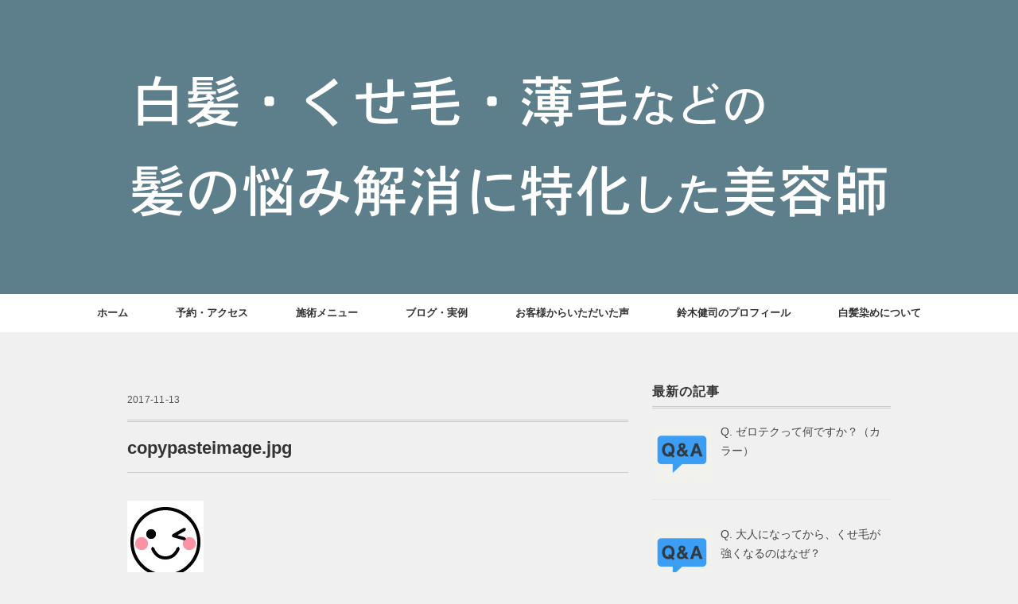

--- FILE ---
content_type: text/html; charset=UTF-8
request_url: http://suzuki-kenji.com/copypasteimage-jpg-2
body_size: 10361
content:
<!DOCTYPE html>
<html lang="ja"
	itemscope 
	itemtype="http://schema.org/Article" 
	prefix="og: http://ogp.me/ns#" >
<head>
<meta charset="UTF-8" />
<meta name="viewport" content="width=device-width, initial-scale=1.0">
<link rel="stylesheet" href="http://suzuki-kenji.com/wp-content/themes/folclore/responsive.css" type="text/css" media="screen, print" />
<link rel="stylesheet" href="http://suzuki-kenji.com/wp-content/themes/folclore/style.css?1594519728" type="text/css" media="all" />
<title>copypasteimage.jpg &#8211; 恵比寿の髪の悩み解消美容師</title>
<link rel='dns-prefetch' href='//ajax.googleapis.com' />
<link rel='dns-prefetch' href='//fonts.googleapis.com' />
<link rel='dns-prefetch' href='//maxcdn.bootstrapcdn.com' />
<link rel='dns-prefetch' href='//s.w.org' />
<link rel="alternate" type="application/rss+xml" title="恵比寿の髪の悩み解消美容師 &raquo; フィード" href="http://suzuki-kenji.com/feed" />
<link rel="alternate" type="application/rss+xml" title="恵比寿の髪の悩み解消美容師 &raquo; コメントフィード" href="http://suzuki-kenji.com/comments/feed" />
		<script type="text/javascript">
			window._wpemojiSettings = {"baseUrl":"https:\/\/s.w.org\/images\/core\/emoji\/11\/72x72\/","ext":".png","svgUrl":"https:\/\/s.w.org\/images\/core\/emoji\/11\/svg\/","svgExt":".svg","source":{"concatemoji":"http:\/\/suzuki-kenji.com\/wp-includes\/js\/wp-emoji-release.min.js?ver=4.9.26"}};
			!function(e,a,t){var n,r,o,i=a.createElement("canvas"),p=i.getContext&&i.getContext("2d");function s(e,t){var a=String.fromCharCode;p.clearRect(0,0,i.width,i.height),p.fillText(a.apply(this,e),0,0);e=i.toDataURL();return p.clearRect(0,0,i.width,i.height),p.fillText(a.apply(this,t),0,0),e===i.toDataURL()}function c(e){var t=a.createElement("script");t.src=e,t.defer=t.type="text/javascript",a.getElementsByTagName("head")[0].appendChild(t)}for(o=Array("flag","emoji"),t.supports={everything:!0,everythingExceptFlag:!0},r=0;r<o.length;r++)t.supports[o[r]]=function(e){if(!p||!p.fillText)return!1;switch(p.textBaseline="top",p.font="600 32px Arial",e){case"flag":return s([55356,56826,55356,56819],[55356,56826,8203,55356,56819])?!1:!s([55356,57332,56128,56423,56128,56418,56128,56421,56128,56430,56128,56423,56128,56447],[55356,57332,8203,56128,56423,8203,56128,56418,8203,56128,56421,8203,56128,56430,8203,56128,56423,8203,56128,56447]);case"emoji":return!s([55358,56760,9792,65039],[55358,56760,8203,9792,65039])}return!1}(o[r]),t.supports.everything=t.supports.everything&&t.supports[o[r]],"flag"!==o[r]&&(t.supports.everythingExceptFlag=t.supports.everythingExceptFlag&&t.supports[o[r]]);t.supports.everythingExceptFlag=t.supports.everythingExceptFlag&&!t.supports.flag,t.DOMReady=!1,t.readyCallback=function(){t.DOMReady=!0},t.supports.everything||(n=function(){t.readyCallback()},a.addEventListener?(a.addEventListener("DOMContentLoaded",n,!1),e.addEventListener("load",n,!1)):(e.attachEvent("onload",n),a.attachEvent("onreadystatechange",function(){"complete"===a.readyState&&t.readyCallback()})),(n=t.source||{}).concatemoji?c(n.concatemoji):n.wpemoji&&n.twemoji&&(c(n.twemoji),c(n.wpemoji)))}(window,document,window._wpemojiSettings);
		</script>
		<style type="text/css">
img.wp-smiley,
img.emoji {
	display: inline !important;
	border: none !important;
	box-shadow: none !important;
	height: 1em !important;
	width: 1em !important;
	margin: 0 .07em !important;
	vertical-align: -0.1em !important;
	background: none !important;
	padding: 0 !important;
}
</style>
<link rel='stylesheet' id='sab-plugin-css'  href='http://suzuki-kenji.com/wp-content/plugins/simple-author-box/css/simple-author-box.min.css?ver=v1.9' type='text/css' media='all' />
<link rel='stylesheet' id='sab-author-name-font-css'  href='http://fonts.googleapis.com/css?family=none:400,700,400italic,700italicsubset=None' type='text/css' media='all' />
<link rel='stylesheet' id='sab-author-desc-font-css'  href='http://fonts.googleapis.com/css?family=none:400,700,400italic,700italicsubset=None' type='text/css' media='all' />
<link rel='stylesheet' id='bodhi-svgs-attachment-css'  href='http://suzuki-kenji.com/wp-content/plugins/svg-support/css/svgs-attachment.css?ver=4.9.26' type='text/css' media='all' />
<link rel='stylesheet' id='widgetopts-styles-css'  href='http://suzuki-kenji.com/wp-content/plugins/widget-options/assets/css/widget-options.css' type='text/css' media='all' />
<link rel='stylesheet' id='recent-posts-widget-with-thumbnails-public-style-css'  href='http://suzuki-kenji.com/wp-content/plugins/recent-posts-widget-with-thumbnails/public.css?ver=5.1.2' type='text/css' media='all' />
<link rel='stylesheet' id='font-awesome-css'  href='//maxcdn.bootstrapcdn.com/font-awesome/4.7.0/css/font-awesome.min.css?ver=4.9.26' type='text/css' media='all' />
<script type='text/javascript' src='//ajax.googleapis.com/ajax/libs/jquery/1.7.1/jquery.min.js?ver=1.7.1'></script>
<link rel='https://api.w.org/' href='http://suzuki-kenji.com/wp-json/' />
<link rel='shortlink' href='http://suzuki-kenji.com/?p=143' />
<link rel="alternate" type="application/json+oembed" href="http://suzuki-kenji.com/wp-json/oembed/1.0/embed?url=http%3A%2F%2Fsuzuki-kenji.com%2Fcopypasteimage-jpg-2" />
<link rel="alternate" type="text/xml+oembed" href="http://suzuki-kenji.com/wp-json/oembed/1.0/embed?url=http%3A%2F%2Fsuzuki-kenji.com%2Fcopypasteimage-jpg-2&#038;format=xml" />

<!-- BEGIN: WP Social Bookmarking Light HEAD -->
<style type="text/css">.wp_social_bookmarking_light{
    border: 0 !important;
    padding: 50px 0 20px 0 !important;
    margin: 0 !important;
}
.wp_social_bookmarking_light div{
    float: left !important;
    border: 0 !important;
    padding: 0 !important;
    margin: 0 5px 0px 0 !important;
    min-height: 30px !important;
    line-height: 18px !important;
    text-indent: 0 !important;
}
.wp_social_bookmarking_light img{
    border: 0 !important;
    padding: 0;
    margin: 0;
    vertical-align: top !important;
}
.wp_social_bookmarking_light_clear{
    clear: both !important;
}
#fb-root{
    display: none;
}
.wsbl_facebook_like iframe{
    max-width: none !important;
}
.wsbl_pinterest a{
    border: 0px !important;
}
</style>
<!-- END: WP Social Bookmarking Light HEAD -->
<style type="text/css" id="custom-background-css">
body.custom-background { background-color: #f0f0f0; }
</style>
<style type="text/css">.saboxplugin-wrap {margin-top:60px;}.saboxplugin-wrap {margin-bottom:45px;}.saboxplugin-wrap .saboxplugin-authorname {font-size:18px; line-height:25px;}.saboxplugin-wrap .saboxplugin-desc {font-size:14px; line-height:21px;}.saboxplugin-wrap .saboxplugin-web {font-size:14px;}.saboxplugin-wrap .saboxplugin-socials .saboxplugin-icon-color {font-size:21px;}.saboxplugin-wrap .saboxplugin-socials .saboxplugin-icon-color:before {width:36px; height:36px; line-height:37px; }.saboxplugin-wrap .saboxplugin-socials .saboxplugin-icon-grey {font-size:18px;}</style><link rel="icon" href="http://suzuki-kenji.com/wp-content/uploads/2025/08/cropped-IMG_7896-1-32x32.png" sizes="32x32" />
<link rel="icon" href="http://suzuki-kenji.com/wp-content/uploads/2025/08/cropped-IMG_7896-1-192x192.png" sizes="192x192" />
<link rel="apple-touch-icon-precomposed" href="http://suzuki-kenji.com/wp-content/uploads/2025/08/cropped-IMG_7896-1-180x180.png" />
<meta name="msapplication-TileImage" content="http://suzuki-kenji.com/wp-content/uploads/2025/08/cropped-IMG_7896-1-270x270.png" />
		<style type="text/css" id="wp-custom-css">
			@import url('https://fonts.googleapis.com/css?family=Lato:300,400');
.single .add-widget-kobaken {
  display: none;
}
.top-wide-contents img {
  max-width: 600px;
  width: 100%;
  margin: 0 auto;
}
.top-wide-contents img:hover, .top-wide-contents img:active {
  opacity: 0.5;
}
.top-wide-contents .widget {
  margin: 0 0 0px 0;
}
.top-header {
  max-width: 900px;
  margin: 0 auto;
}
header {
  background: #5d7f8b;
}
/* リンクカラー（全体） */
a {
  color: #a9c1c9;
}
a:hover {
  color: #88aab6;
}

/* ボタン・送信ボタンなど */
button,
input[type="submit"],
input[type="button"],
.button {
  background-color: #a9c1c9;
  color: white;
  border: none;
  padding: 10px 20px;
  border-radius: 4px;
  transition: background-color 0.3s;
}

button:hover,
input[type="submit"]:hover,
input[type="button"]:hover,
.button:hover {
  background-color: #88aab6;
  cursor: pointer;
}

/* メニューや見出しの強調色（必要に応じて） */
nav a:hover,
.menu-item a:hover,
h2,
h3 {
  color: #a9c1c9;
}
.top-header {
  margin: 0px auto 0px auto !important;
}
.hamburger-inner, .hamburger-inner::before, .hamburger-inner::after {
  background: #fff;
}
.is-active .hamburger-inner, .is-active .hamburger-inner::before, .is-active .hamburger-inner::after {
  background: #000;
}
.menu-title {
  width: 70%;
  padding: 0px 0px 10px;
  font-size: 80%;
  line-height: 1.5;
}
.menu-price {
  width: 30%;
  text-align: right;
  font-size: 80%;
}
.menu-box {
  display: flex;
}
.page-id-10 h2 {
  border: none;
  font-family: 'Lato', sans-serif;
  letter-spacing: 4px;
  margin: 70px 0 15px;
  font-size: 20px;
  font-weight: 200;
}
.toggle {
  top: 20px;
}
.logo img {
  max-width: 1300px;
  width: 90%;
  margin: 0 auto;
  text-align: center;
}
@media only screen and (max-width: 340px) {
  .page-id-17 .blog-title, .page-id-2 .blog-title, .page-id-10 .blog-title {
    margin: -30px -10px 20px !important;
  }
}
@media only screen and (max-width: 767px) {
  .page-id-2 .blog-title {
    font-size: 22px;
    line-height: 140%;
    font-weight: 600;
    color: #fff;
    padding: 130px 0px 120px;
    border: none !important;
    letter-spacing: 5px;
    background: url('http://suzuki-kenji.com/wp-content/uploads/2017/10/bg4.jpg') center 25%;
    background-size: 110%;
    overflow: hidden;
    margin: -30px -20px 20px;
  }
  .page-id-10 .blog-title {
    font-size: 22px;
    line-height: 140%;
    font-weight: 600;
    color: #fff;
    margin: -30px -20px 20px;
    padding: 130px 0px 120px;
    border: none !important;
    letter-spacing: 5px;
    background: url('http://suzuki-kenji.com/wp-content/uploads/2017/10/bg3.jpg');
    background-size: cover;
    overflow: hidden;
  }
  .page-id-17 .blog-title {
    font-size: 22px;
    line-height: 140%;
    font-weight: 600;
    color: #fff;
    margin: -30px -20px 20px;
    padding: 130px 0px 120px;
    border: none !important;
    letter-spacing: 5px;
    background: url('http://suzuki-kenji.com/wp-content/uploads/2017/10/bg2.jpg') center center;
    background-size: 130%;
    overflow: hidden;
  }
  .top-wide-contents .textwidget, .top-wide-contents .textwidget p {
    text-align: left;
  }
  .blog-title {
    text-align: center !important;
  }
  .page-id-10 h2, .page-id-10 .menu-box {
    padding: 0 20px;
  }
  .header-inner {
    padding: 30px 0 30px;
  }
}
.kenji-button {
  position: relative;
  text-align: center;
}
.kenji-button a {
  display: inline-block;
  width: 300px;
  height: 54px;
  font-size: 14px;
  font-weight: 300;
  text-align: center;
  text-decoration: none;
  line-height: 54px;
  outline: none;
  background: #04345a;
  margin: 15px auto 15px;
  color: #fff;
  letter-spacing: 2px;
}
.kenji-button a:hover {
  opacity: 0.8;
}
/* アコーディオンの見た目 */
.accordion-title {
  background-color: #f0f8ff; /* ペールブルー */
  color: #333;
  cursor: pointer;
  padding: 12px 16px;
  width: 100%;
  border: none;
  text-align: left;
  outline: none;
  transition: background-color 0.3s ease;
  font-weight: bold;
}

.accordion-title:hover {
  background-color: #e0f0ff;
}

.accordion-content {
  padding: 0 16px;
  display: none;
  overflow: hidden;
  background-color: #fafafa;
  border-left: 2px solid #ccc;
  border-right: 2px solid #ccc;
  border-bottom: 2px solid #ccc;
}
.scroll-box {
  max-height: 300px;
  overflow-y: auto;
  padding: 10px;
  background-color: #f8f8f8;
  border: 1px solid #ccc;
  -webkit-overflow-scrolling: touch;
  scrollbar-width: thin;
}
/* 投稿日を非表示 */
.entry-date,
.post-date,
.posted-on,
.entry-meta time,
.blog-meta,
.post-meta,
.meta-date {
  display: none;
}
time {
  display: none;
}
/* 日付を完全に非表示（最終手段） */
time,
.entry-meta,
.post-meta,
.blog-meta,
.meta,
.meta-info {
  display: none !important;
}
/* 投稿まわりのメタ情報を強制非表示（広め） */
.post-meta,
.entry-meta,
.meta,
.meta-info,
.post-info,
.post-details,
.post-header .meta,
.single .meta,
.archive .meta {
  display: none !important;
}
/* 記事詳細ページの日付を非表示 */
.single-post .pagedate {
  display: none !important;
}
/* === 日付を非表示（一覧 + 詳細）=== */

/* 一覧（ブログトップ/アーカイブ/カテゴリなど） */
.blog .item-date,
.archive .item-date,
.home .item-date {
  display: none !important;
}

/* 記事詳細 */
.single-post .pagedate {
  display: none !important;
}
/* 見出し（h2/h3）を読みやすい濃さにする */
h2, h3 {
  color: #333;
}
.page-contents a {
  color: #2f6f73; /* くすみブルーグリーン */
}
/* 本文内リンク：色＋矢印で分かりやすく */
.page-contents a {
  color: #1f6fa3;              /* 落ち着いたブルー */
  text-decoration: underline;  /* 常にリンクと分かる */
  font-weight: 500;
  position: relative;
}

/* 矢印アイコンを自動で付ける */
.page-contents a::after {
  content: " ↗";
  font-size: 0.85em;
  opacity: 0.8;
}

/* ホバー時 */
.page-contents a:hover {
  color: #0f4c75;
}
/* テーマ独自ボタン対策（最終） */
a[class*="button"],
button,
.wp-block-button a {
  color: #fff !important;
}
.kenji-button a{
  display:block;
  max-width:320px;
  margin:14px auto;
  padding:16px 20px;
  background:#0f2a44;
  color:#ffffff !important;
  text-decoration:none !important;
  font-weight:700;
  text-align:center;
  border-radius:6px;
  letter-spacing:0.08em;
}

.kenji-button a:hover{
  opacity:0.9;
}


		</style>
	<!-- Global site tag (gtag.js) - Google Analytics -->
<script async src="https://www.googletagmanager.com/gtag/js?id=UA-107915199-1"></script>
<script>
  window.dataLayer = window.dataLayer || [];
  function gtag(){dataLayer.push(arguments);}
  gtag('js', new Date());

  gtag('config', 'UA-107915199-1');
</script>
<!-- Google Tag Manager -->
<script>(function(w,d,s,l,i){w[l]=w[l]||[];w[l].push({'gtm.start':
new Date().getTime(),event:'gtm.js'});var f=d.getElementsByTagName(s)[0],
j=d.createElement(s),dl=l!='dataLayer'?'&l='+l:'';j.async=true;j.src=
'https://www.googletagmanager.com/gtm.js?id='+i+dl;f.parentNode.insertBefore(j,f);
})(window,document,'script','dataLayer','GTM-ND59HNR');</script>
<!-- End Google Tag Manager -->
</head>

<body class="attachment attachment-template-default single single-attachment postid-143 attachmentid-143 attachment-jpeg custom-background">

<!-- ヘッダー -->
<header id="header">

<!-- ヘッダー中身 -->    
<div class="header-inner">

<!-- ロゴ -->
<!-- トップページ以外 -->
<div class="logo">
<a href="http://suzuki-kenji.com" title="恵比寿の髪の悩み解消美容師"><img src="http://suzuki-kenji.com/wp-content/uploads/2020/05/84f250b91657c37dd84af81a4ce1d4bd.png" alt="恵比寿の髪の悩み解消美容師" /></a>
</div>
<!-- / ロゴ -->

</div>    
<!-- / ヘッダー中身 -->    

</header>
<!-- / ヘッダー -->  
<div class="clear"></div>

<!-- トップナビゲーション -->
<nav id="nav" class="main-navigation" role="navigation">
<div class="menu-menu-1-container"><ul id="menu-menu-1" class="nav-menu"><li id="menu-item-25" class="menu-item menu-item-type-custom menu-item-object-custom menu-item-home menu-item-25"><a href="http://suzuki-kenji.com/">ホーム</a></li>
<li id="menu-item-28" class="menu-item menu-item-type-post_type menu-item-object-page menu-item-28"><a href="http://suzuki-kenji.com/reservation">予約・アクセス</a></li>
<li id="menu-item-27" class="menu-item menu-item-type-post_type menu-item-object-page menu-item-27"><a href="http://suzuki-kenji.com/menu">施術メニュー</a></li>
<li id="menu-item-29" class="menu-item menu-item-type-custom menu-item-object-custom menu-item-29"><a href="http://suzuki-kenji.com/archives/author/kenji">ブログ・実例</a></li>
<li id="menu-item-2092" class="menu-item menu-item-type-post_type menu-item-object-page menu-item-2092"><a href="http://suzuki-kenji.com/%e3%81%8a%e5%ae%a2%e6%a7%98%e3%81%ae%e5%a3%b0">お客様からいただいた声</a></li>
<li id="menu-item-26" class="menu-item menu-item-type-post_type menu-item-object-page menu-item-26"><a href="http://suzuki-kenji.com/profile">鈴木健司のプロフィール</a></li>
<li id="menu-item-1888" class="menu-item menu-item-type-post_type menu-item-object-page menu-item-1888"><a href="http://suzuki-kenji.com/%e7%99%bd%e9%ab%aa%e6%9f%93%e3%82%81%e3%81%ab%e3%81%a4%e3%81%84%e3%81%a6">白髪染めについて</a></li>
</ul></div></nav>

<!-- / トップナビゲーション -->
<div class="clear"></div>  

<ul id="gnavi">
<li><a href="http://suzuki-kenji.com/menu"><span class="icon-ico01"></span><img src="http://suzuki-kenji.com/wp-content/uploads/2020/07/navi0000001.svg" ></a></li>
<li><a href="http://suzuki-kenji.com/%e3%81%8a%e5%ae%a2%e6%a7%98%e3%81%ae%e5%a3%b0"><span class="icon-ico01"></span><img src="http://suzuki-kenji.com/wp-content/uploads/2020/07/navi0000002.svg" ></a></li>
<li><a href="http://suzuki-kenji.com/reservation"><span class="icon-ico01"></span><img src="http://suzuki-kenji.com/wp-content/uploads/2020/07/navi0000003.svg" ></a></li>
<li><a href="http://suzuki-kenji.com/profile"><span class="icon-ico01"></span><img src="http://suzuki-kenji.com/wp-content/uploads/2020/07/navi0000004.svg" ></a></li>
<li><a href="http://suzuki-kenji.com/archives/author/kenji"><span class="icon-ico01"></span><img src="http://suzuki-kenji.com/wp-content/uploads/2020/07/navi0000005.svg" ></a></li>
</ul>



<!-- 全体warapper -->
<div class="wrapper">

<!-- メインwrap -->
<div id="main">

<!-- コンテンツブロック -->
<div class="row">

<!-- 本文エリア -->
<div class="twothird">

<!-- ページタイトル -->
<div class="pagetitle-single"></div>
<!-- / ページタイトル -->

<!-- ポスト -->
<article id="post-143" class="post-143 attachment type-attachment status-inherit hentry">

<!-- 投稿ループ -->



<div class="pagedate">2017-11-13</div>

<h1 class="blog-title">copypasteimage.jpg</h1>

<div class="single-contents">
<p class="attachment"><a href='http://suzuki-kenji.com/wp-content/uploads/2017/11/copypasteimage-1.jpg'><img width="96" height="96" src="[data-uri]" data-lazy-type="image" data-lazy-src="http://suzuki-kenji.com/wp-content/uploads/2017/11/copypasteimage-1.jpg" class="lazy lazy-hidden attachment-medium size-medium" alt="" /><noscript><img width="96" height="96" src="http://suzuki-kenji.com/wp-content/uploads/2017/11/copypasteimage-1.jpg" class="attachment-medium size-medium" alt="" /></noscript></a></p>
<div class='wp_social_bookmarking_light'></div>
<br class='wp_social_bookmarking_light_clear' />

<div class="kenji-button"><a href="https://line.me/R/ti/p/%40elk1201s">LINEで予約・相談する</a></div>
<div class="kenji-button"><a href="https://1cs.jp/gcs/user/reservation.do#/salons/taro/reservations" target="_blank">専用フォームで予約する</a></div>

<div class="saboxplugin-wrap"><div class="saboxplugin-gravatar"><img alt='鈴木 健司' src="[data-uri]" data-lazy-type="image" data-lazy-src='http://suzuki-kenji.com/wp-content/uploads/2017/10/Kenji-Suzuki_avatar_1509192516-100x100.jpg' class='lazy lazy-hidden avatar avatar-100 photo' height='100' width='100' /><noscript><img alt='鈴木 健司' src='http://suzuki-kenji.com/wp-content/uploads/2017/10/Kenji-Suzuki_avatar_1509192516-100x100.jpg' class='avatar avatar-100 photo' height='100' width='100' /></noscript></div><div class="saboxplugin-authorname"><a href="http://suzuki-kenji.com/archives/author/kenji">鈴木 健司</a></div><div class="saboxplugin-desc"><div class="vcard author"><span class="fn">原宿、銀座などで、幅広い年齢層や、さまざまな髪質のお客様を担当させていただきながら、24年の経験を積んできました。
ほどよい抜け感のある決めすぎない、毎日のスタイリングが楽なヘアスタイルを提案させていただきます。
カラーやパーマ施術でも、お客様ひとりひとりの髪質・クセ・状態を見極めて1番適した薬剤を選定し、髪の傷みを最小限に抑えながら、自分の新たな一面を発見するお手伝いをさせていただきます。</span></div></div><div class="clearfix"></div><div class="saboxplugin-socials "></div></div>
</div>

<!-- 投稿が無い場合 -->
<!-- 投稿が無い場合 -->
<!-- / 投稿ループ -->


<!-- ウィジェットエリア（シングルページ記事下） -->
<div class="row">
<div class="singlebox">
</div>
</div>
<!-- / ウィジェットエリア（シングルページ記事下） -->


<!-- パンくずリスト -->
<div class="breadcrumb">
<div itemscope itemtype="//data-vocabulary.org/Breadcrumb">
<a href="http://suzuki-kenji.com" itemprop="url">
<span itemprop="title">Home</span> </a> &rsaquo;</div>
<div itemscope itemtype="//data-vocabulary.org/Breadcrumb">
<span itemprop="title"><a href="http://suzuki-kenji.com/copypasteimage-jpg-2" itemprop="url">copypasteimage.jpg</a></span></div>
</div>
<!-- / パンくずリスト -->

<!-- タグ -->
<div class="blog-foot"></div>
<!-- / タグ -->




<!-- 関連記事 -->
<div class="similar-head">関連記事</div>
<div class="similar">
<ul>
    <li><table class="similar-text"><tr><th><a href="http://suzuki-kenji.com/archives/1663"><img width="420" height="420" src="[data-uri]" data-lazy-type="image" data-lazy-src="http://suzuki-kenji.com/wp-content/uploads/2018/09/img_6668-1-420x420.jpg" class="lazy lazy-hidden attachment-420x420 size-420x420 wp-post-image" alt="" data-lazy-srcset="http://suzuki-kenji.com/wp-content/uploads/2018/09/img_6668-1-420x420.jpg 420w, http://suzuki-kenji.com/wp-content/uploads/2018/09/img_6668-1-150x150.jpg 150w" data-lazy-sizes="(max-width: 420px) 100vw, 420px" /><noscript><img width="420" height="420" src="http://suzuki-kenji.com/wp-content/uploads/2018/09/img_6668-1-420x420.jpg" class="attachment-420x420 size-420x420 wp-post-image" alt="" srcset="http://suzuki-kenji.com/wp-content/uploads/2018/09/img_6668-1-420x420.jpg 420w, http://suzuki-kenji.com/wp-content/uploads/2018/09/img_6668-1-150x150.jpg 150w" sizes="(max-width: 420px) 100vw, 420px" /></noscript></a></th>
<td><a href="http://suzuki-kenji.com/archives/1663" title="【実例】サイドの髪がハネる‥長さもそんなに切りたくない‥。そんな悩みをカットのみで解消しました。"> 【実例】サイドの髪がハネる‥長さもそんなに切りたくない‥。そんな悩みをカットのみで解消しました。</a></td></tr></table></li>
<li><table class="similar-text"><tr><th><a href="http://suzuki-kenji.com/archives/2101"><img width="420" height="420" src="[data-uri]" data-lazy-type="image" data-lazy-src="http://suzuki-kenji.com/wp-content/uploads/2019/04/IMG_8025-420x420.jpg" class="lazy lazy-hidden attachment-420x420 size-420x420 wp-post-image" alt="" data-lazy-srcset="http://suzuki-kenji.com/wp-content/uploads/2019/04/IMG_8025-420x420.jpg 420w, http://suzuki-kenji.com/wp-content/uploads/2019/04/IMG_8025-150x150.jpg 150w" data-lazy-sizes="(max-width: 420px) 100vw, 420px" /><noscript><img width="420" height="420" src="http://suzuki-kenji.com/wp-content/uploads/2019/04/IMG_8025-420x420.jpg" class="attachment-420x420 size-420x420 wp-post-image" alt="" srcset="http://suzuki-kenji.com/wp-content/uploads/2019/04/IMG_8025-420x420.jpg 420w, http://suzuki-kenji.com/wp-content/uploads/2019/04/IMG_8025-150x150.jpg 150w" sizes="(max-width: 420px) 100vw, 420px" /></noscript></a></th>
<td><a href="http://suzuki-kenji.com/archives/2101" title="[実例]強い天然パーマを、縮毛矯正でサラサラ＆ツヤツヤのストレートヘアに。"> [実例]強い天然パーマを、縮毛矯正でサラサラ＆ツヤツヤのストレートヘアに。</a></td></tr></table></li>
<li><table class="similar-text"><tr><th><a href="http://suzuki-kenji.com/archives/1010"><img width="420" height="420" src="[data-uri]" data-lazy-type="image" data-lazy-src="http://suzuki-kenji.com/wp-content/uploads/2018/03/img_5737-1-420x420.jpg" class="lazy lazy-hidden attachment-420x420 size-420x420 wp-post-image" alt="" data-lazy-srcset="http://suzuki-kenji.com/wp-content/uploads/2018/03/img_5737-1-420x420.jpg 420w, http://suzuki-kenji.com/wp-content/uploads/2018/03/img_5737-1-150x150.jpg 150w" data-lazy-sizes="(max-width: 420px) 100vw, 420px" /><noscript><img width="420" height="420" src="http://suzuki-kenji.com/wp-content/uploads/2018/03/img_5737-1-420x420.jpg" class="attachment-420x420 size-420x420 wp-post-image" alt="" srcset="http://suzuki-kenji.com/wp-content/uploads/2018/03/img_5737-1-420x420.jpg 420w, http://suzuki-kenji.com/wp-content/uploads/2018/03/img_5737-1-150x150.jpg 150w" sizes="(max-width: 420px) 100vw, 420px" /></noscript></a></th>
<td><a href="http://suzuki-kenji.com/archives/1010" title="釣りタイトル、釣り広告にはご注意を！？"> 釣りタイトル、釣り広告にはご注意を！？</a></td></tr></table></li>
<li><table class="similar-text"><tr><th><a href="http://suzuki-kenji.com/archives/449"><img width="420" height="420" src="[data-uri]" data-lazy-type="image" data-lazy-src="http://suzuki-kenji.com/wp-content/uploads/2025/05/F143415D-A293-4144-B227-43FB5C5A6C66-420x420.png" class="lazy lazy-hidden attachment-420x420 size-420x420 wp-post-image" alt="" data-lazy-srcset="http://suzuki-kenji.com/wp-content/uploads/2025/05/F143415D-A293-4144-B227-43FB5C5A6C66-420x420.png 420w, http://suzuki-kenji.com/wp-content/uploads/2025/05/F143415D-A293-4144-B227-43FB5C5A6C66-150x150.png 150w" data-lazy-sizes="(max-width: 420px) 100vw, 420px" /><noscript><img width="420" height="420" src="http://suzuki-kenji.com/wp-content/uploads/2025/05/F143415D-A293-4144-B227-43FB5C5A6C66-420x420.png" class="attachment-420x420 size-420x420 wp-post-image" alt="" srcset="http://suzuki-kenji.com/wp-content/uploads/2025/05/F143415D-A293-4144-B227-43FB5C5A6C66-420x420.png 420w, http://suzuki-kenji.com/wp-content/uploads/2025/05/F143415D-A293-4144-B227-43FB5C5A6C66-150x150.png 150w" sizes="(max-width: 420px) 100vw, 420px" /></noscript></a></th>
<td><a href="http://suzuki-kenji.com/archives/449" title="Q.ストレートアイロンやカールアイロンを使うと髪は傷みますか？？"> Q.ストレートアイロンやカールアイロンを使うと髪は傷みますか？？</a></td></tr></table></li>
<li><table class="similar-text"><tr><th><a href="http://suzuki-kenji.com/archives/548"><img width="420" height="420" src="[data-uri]" data-lazy-type="image" data-lazy-src="http://suzuki-kenji.com/wp-content/uploads/2025/05/F143415D-A293-4144-B227-43FB5C5A6C66-420x420.png" class="lazy lazy-hidden attachment-420x420 size-420x420 wp-post-image" alt="" data-lazy-srcset="http://suzuki-kenji.com/wp-content/uploads/2025/05/F143415D-A293-4144-B227-43FB5C5A6C66-420x420.png 420w, http://suzuki-kenji.com/wp-content/uploads/2025/05/F143415D-A293-4144-B227-43FB5C5A6C66-150x150.png 150w" data-lazy-sizes="(max-width: 420px) 100vw, 420px" /><noscript><img width="420" height="420" src="http://suzuki-kenji.com/wp-content/uploads/2025/05/F143415D-A293-4144-B227-43FB5C5A6C66-420x420.png" class="attachment-420x420 size-420x420 wp-post-image" alt="" srcset="http://suzuki-kenji.com/wp-content/uploads/2025/05/F143415D-A293-4144-B227-43FB5C5A6C66-420x420.png 420w, http://suzuki-kenji.com/wp-content/uploads/2025/05/F143415D-A293-4144-B227-43FB5C5A6C66-150x150.png 150w" sizes="(max-width: 420px) 100vw, 420px" /></noscript></a></th>
<td><a href="http://suzuki-kenji.com/archives/548" title="Q.パーマの強さはどうやってコントロールするんですか？？"> Q.パーマの強さはどうやってコントロールするんですか？？</a></td></tr></table></li>
</ul>
</div>
<!-- / 関連記事 -->

<!-- ページャー -->
<div id="next">
<ul class="block-two">
<li class="next-left"><a href="http://suzuki-kenji.com/copypasteimage-jpg-2" rel="prev">copypasteimage.jpg</a></li>
<li class="next-right"></li>
</ul>
</div>
<!-- / ページャー -->





<!-- ウィジェットエリア（シングルページ最下部） -->
<div class="row">
<div class="singlebox">
</div>
</div>
<!-- / ウィジェットエリア（シングルページ最下部） -->

</article>
<!-- / ポスト -->

</div>
<!-- / 本文エリア -->


<!-- サイドエリア -->
<div class="third">

<!-- サイドバー -->
<div class="sidebar">

<!-- ウィジェットエリア（サイドバー新着記事の上） -->
<div class="sidebox">
<div id="recent-posts-widget-with-thumbnails-2" class="widget recent-posts-widget-with-thumbnails"><div id="rpwwt-recent-posts-widget-with-thumbnails-2" class="rpwwt-widget">
	<div class="widget-title">最新の記事</div>	<ul>
			<li><a href="http://suzuki-kenji.com/archives/3832"><img width="75" height="75" src="[data-uri]" data-lazy-type="image" data-lazy-src="http://suzuki-kenji.com/wp-content/uploads/2025/05/F143415D-A293-4144-B227-43FB5C5A6C66-150x150.png" class="lazy lazy-hidden attachment-75x75 size-75x75 wp-post-image" alt="" data-lazy-srcset="http://suzuki-kenji.com/wp-content/uploads/2025/05/F143415D-A293-4144-B227-43FB5C5A6C66-150x150.png 150w, http://suzuki-kenji.com/wp-content/uploads/2025/05/F143415D-A293-4144-B227-43FB5C5A6C66-420x420.png 420w" data-lazy-sizes="(max-width: 75px) 100vw, 75px" /><noscript><img width="75" height="75" src="http://suzuki-kenji.com/wp-content/uploads/2025/05/F143415D-A293-4144-B227-43FB5C5A6C66-150x150.png" class="attachment-75x75 size-75x75 wp-post-image" alt="" srcset="http://suzuki-kenji.com/wp-content/uploads/2025/05/F143415D-A293-4144-B227-43FB5C5A6C66-150x150.png 150w, http://suzuki-kenji.com/wp-content/uploads/2025/05/F143415D-A293-4144-B227-43FB5C5A6C66-420x420.png 420w" sizes="(max-width: 75px) 100vw, 75px" /></noscript><span class="rpwwt-post-title">Q. ゼロテクって何ですか？（カラー）</span></a></li>
			<li><a href="http://suzuki-kenji.com/archives/3799"><img width="75" height="75" src="[data-uri]" data-lazy-type="image" data-lazy-src="http://suzuki-kenji.com/wp-content/uploads/2025/05/F143415D-A293-4144-B227-43FB5C5A6C66-150x150.png" class="lazy lazy-hidden attachment-75x75 size-75x75 wp-post-image" alt="" data-lazy-srcset="http://suzuki-kenji.com/wp-content/uploads/2025/05/F143415D-A293-4144-B227-43FB5C5A6C66-150x150.png 150w, http://suzuki-kenji.com/wp-content/uploads/2025/05/F143415D-A293-4144-B227-43FB5C5A6C66-420x420.png 420w" data-lazy-sizes="(max-width: 75px) 100vw, 75px" /><noscript><img width="75" height="75" src="http://suzuki-kenji.com/wp-content/uploads/2025/05/F143415D-A293-4144-B227-43FB5C5A6C66-150x150.png" class="attachment-75x75 size-75x75 wp-post-image" alt="" srcset="http://suzuki-kenji.com/wp-content/uploads/2025/05/F143415D-A293-4144-B227-43FB5C5A6C66-150x150.png 150w, http://suzuki-kenji.com/wp-content/uploads/2025/05/F143415D-A293-4144-B227-43FB5C5A6C66-420x420.png 420w" sizes="(max-width: 75px) 100vw, 75px" /></noscript><span class="rpwwt-post-title">Q. 大人になってから、くせ毛が強くなるのはなぜ？</span></a></li>
			<li><a href="http://suzuki-kenji.com/archives/3791"><img width="75" height="75" src="[data-uri]" data-lazy-type="image" data-lazy-src="http://suzuki-kenji.com/wp-content/uploads/2025/05/F143415D-A293-4144-B227-43FB5C5A6C66-150x150.png" class="lazy lazy-hidden attachment-75x75 size-75x75 wp-post-image" alt="" data-lazy-srcset="http://suzuki-kenji.com/wp-content/uploads/2025/05/F143415D-A293-4144-B227-43FB5C5A6C66-150x150.png 150w, http://suzuki-kenji.com/wp-content/uploads/2025/05/F143415D-A293-4144-B227-43FB5C5A6C66-420x420.png 420w" data-lazy-sizes="(max-width: 75px) 100vw, 75px" /><noscript><img width="75" height="75" src="http://suzuki-kenji.com/wp-content/uploads/2025/05/F143415D-A293-4144-B227-43FB5C5A6C66-150x150.png" class="attachment-75x75 size-75x75 wp-post-image" alt="" srcset="http://suzuki-kenji.com/wp-content/uploads/2025/05/F143415D-A293-4144-B227-43FB5C5A6C66-150x150.png 150w, http://suzuki-kenji.com/wp-content/uploads/2025/05/F143415D-A293-4144-B227-43FB5C5A6C66-420x420.png 420w" sizes="(max-width: 75px) 100vw, 75px" /></noscript><span class="rpwwt-post-title">Q. 紫外線って髪や頭皮にどんな影響がありますか？</span></a></li>
			<li><a href="http://suzuki-kenji.com/archives/3533"><img width="75" height="75" src="[data-uri]" data-lazy-type="image" data-lazy-src="http://suzuki-kenji.com/wp-content/uploads/2025/05/F143415D-A293-4144-B227-43FB5C5A6C66-150x150.png" class="lazy lazy-hidden attachment-75x75 size-75x75 wp-post-image" alt="" data-lazy-srcset="http://suzuki-kenji.com/wp-content/uploads/2025/05/F143415D-A293-4144-B227-43FB5C5A6C66-150x150.png 150w, http://suzuki-kenji.com/wp-content/uploads/2025/05/F143415D-A293-4144-B227-43FB5C5A6C66-420x420.png 420w" data-lazy-sizes="(max-width: 75px) 100vw, 75px" /><noscript><img width="75" height="75" src="http://suzuki-kenji.com/wp-content/uploads/2025/05/F143415D-A293-4144-B227-43FB5C5A6C66-150x150.png" class="attachment-75x75 size-75x75 wp-post-image" alt="" srcset="http://suzuki-kenji.com/wp-content/uploads/2025/05/F143415D-A293-4144-B227-43FB5C5A6C66-150x150.png 150w, http://suzuki-kenji.com/wp-content/uploads/2025/05/F143415D-A293-4144-B227-43FB5C5A6C66-420x420.png 420w" sizes="(max-width: 75px) 100vw, 75px" /></noscript><span class="rpwwt-post-title">Q.薄毛予防に効果的！正しいシャンプーの手順、知ってますか？</span></a></li>
			<li><a href="http://suzuki-kenji.com/archives/3146"><img width="75" height="75" src="[data-uri]" data-lazy-type="image" data-lazy-src="http://suzuki-kenji.com/wp-content/uploads/2020/05/img_2933-150x150.jpg" class="lazy lazy-hidden attachment-75x75 size-75x75 wp-post-image" alt="" data-lazy-srcset="http://suzuki-kenji.com/wp-content/uploads/2020/05/img_2933-150x150.jpg 150w, http://suzuki-kenji.com/wp-content/uploads/2020/05/img_2933-420x420.jpg 420w" data-lazy-sizes="(max-width: 75px) 100vw, 75px" /><noscript><img width="75" height="75" src="http://suzuki-kenji.com/wp-content/uploads/2020/05/img_2933-150x150.jpg" class="attachment-75x75 size-75x75 wp-post-image" alt="" srcset="http://suzuki-kenji.com/wp-content/uploads/2020/05/img_2933-150x150.jpg 150w, http://suzuki-kenji.com/wp-content/uploads/2020/05/img_2933-420x420.jpg 420w" sizes="(max-width: 75px) 100vw, 75px" /></noscript><span class="rpwwt-post-title">無断キャンセルについて、大切なお知らせ</span></a></li>
		</ul>
</div><!-- .rpwwt-widget -->
</div><div id="custom_html-11" class="widget_text widget widget_custom_html"><div class="textwidget custom-html-widget"><div class="kenji-button"><a href="https://suzuki-kenji.com/archives/category/examples">✅ 施術実例（ビフォーアフター）</a></div>

<div class="kenji-button"><a href="https://suzuki-kenji.com/archives/category/qa">✅ よくある質問（Q&A）</a></div>

<div class="kenji-button"><a href="https://suzuki-kenji.com/archives/category/access-guide">✅ 迷わない道案内（アクセス）</a></div>

<div class="kenji-button"><a href="https://suzuki-kenji.com/archives/category/daily">✅ 日常ブログ（お店の雰囲気）</a></div>
</div></div></div>
<!-- /ウィジェットエリア（サイドバー新着記事の上） -->

<!-- 新着記事 -->
<div class="sidebox-new" style="display:none;">
<div class="widget-title">新着記事</div>
<ul>
<li><table class="similar-side"><tr><th><a href="http://suzuki-kenji.com/archives/3832"><img width="420" height="420" src="[data-uri]" data-lazy-type="image" data-lazy-src="http://suzuki-kenji.com/wp-content/uploads/2025/05/F143415D-A293-4144-B227-43FB5C5A6C66-420x420.png" class="lazy lazy-hidden attachment-420x420 size-420x420 wp-post-image" alt="" data-lazy-srcset="http://suzuki-kenji.com/wp-content/uploads/2025/05/F143415D-A293-4144-B227-43FB5C5A6C66-420x420.png 420w, http://suzuki-kenji.com/wp-content/uploads/2025/05/F143415D-A293-4144-B227-43FB5C5A6C66-150x150.png 150w" data-lazy-sizes="(max-width: 420px) 100vw, 420px" /><noscript><img width="420" height="420" src="http://suzuki-kenji.com/wp-content/uploads/2025/05/F143415D-A293-4144-B227-43FB5C5A6C66-420x420.png" class="attachment-420x420 size-420x420 wp-post-image" alt="" srcset="http://suzuki-kenji.com/wp-content/uploads/2025/05/F143415D-A293-4144-B227-43FB5C5A6C66-420x420.png 420w, http://suzuki-kenji.com/wp-content/uploads/2025/05/F143415D-A293-4144-B227-43FB5C5A6C66-150x150.png 150w" sizes="(max-width: 420px) 100vw, 420px" /></noscript></a></th>
<td><a href="http://suzuki-kenji.com/archives/3832" title="Q. ゼロテクって何ですか？（カラー）"> Q. ゼロテクって何ですか？（カラー）</a></td></tr></table></li>
<li><table class="similar-side"><tr><th><a href="http://suzuki-kenji.com/archives/3799"><img width="420" height="420" src="[data-uri]" data-lazy-type="image" data-lazy-src="http://suzuki-kenji.com/wp-content/uploads/2025/05/F143415D-A293-4144-B227-43FB5C5A6C66-420x420.png" class="lazy lazy-hidden attachment-420x420 size-420x420 wp-post-image" alt="" data-lazy-srcset="http://suzuki-kenji.com/wp-content/uploads/2025/05/F143415D-A293-4144-B227-43FB5C5A6C66-420x420.png 420w, http://suzuki-kenji.com/wp-content/uploads/2025/05/F143415D-A293-4144-B227-43FB5C5A6C66-150x150.png 150w" data-lazy-sizes="(max-width: 420px) 100vw, 420px" /><noscript><img width="420" height="420" src="http://suzuki-kenji.com/wp-content/uploads/2025/05/F143415D-A293-4144-B227-43FB5C5A6C66-420x420.png" class="attachment-420x420 size-420x420 wp-post-image" alt="" srcset="http://suzuki-kenji.com/wp-content/uploads/2025/05/F143415D-A293-4144-B227-43FB5C5A6C66-420x420.png 420w, http://suzuki-kenji.com/wp-content/uploads/2025/05/F143415D-A293-4144-B227-43FB5C5A6C66-150x150.png 150w" sizes="(max-width: 420px) 100vw, 420px" /></noscript></a></th>
<td><a href="http://suzuki-kenji.com/archives/3799" title="Q. 大人になってから、くせ毛が強くなるのはなぜ？"> Q. 大人になってから、くせ毛が強くなるのはなぜ？</a></td></tr></table></li>
<li><table class="similar-side"><tr><th><a href="http://suzuki-kenji.com/archives/3791"><img width="420" height="420" src="[data-uri]" data-lazy-type="image" data-lazy-src="http://suzuki-kenji.com/wp-content/uploads/2025/05/F143415D-A293-4144-B227-43FB5C5A6C66-420x420.png" class="lazy lazy-hidden attachment-420x420 size-420x420 wp-post-image" alt="" data-lazy-srcset="http://suzuki-kenji.com/wp-content/uploads/2025/05/F143415D-A293-4144-B227-43FB5C5A6C66-420x420.png 420w, http://suzuki-kenji.com/wp-content/uploads/2025/05/F143415D-A293-4144-B227-43FB5C5A6C66-150x150.png 150w" data-lazy-sizes="(max-width: 420px) 100vw, 420px" /><noscript><img width="420" height="420" src="http://suzuki-kenji.com/wp-content/uploads/2025/05/F143415D-A293-4144-B227-43FB5C5A6C66-420x420.png" class="attachment-420x420 size-420x420 wp-post-image" alt="" srcset="http://suzuki-kenji.com/wp-content/uploads/2025/05/F143415D-A293-4144-B227-43FB5C5A6C66-420x420.png 420w, http://suzuki-kenji.com/wp-content/uploads/2025/05/F143415D-A293-4144-B227-43FB5C5A6C66-150x150.png 150w" sizes="(max-width: 420px) 100vw, 420px" /></noscript></a></th>
<td><a href="http://suzuki-kenji.com/archives/3791" title="Q. 紫外線って髪や頭皮にどんな影響がありますか？"> Q. 紫外線って髪や頭皮にどんな影響がありますか？</a></td></tr></table></li>
<li><table class="similar-side"><tr><th><a href="http://suzuki-kenji.com/archives/3533"><img width="420" height="420" src="[data-uri]" data-lazy-type="image" data-lazy-src="http://suzuki-kenji.com/wp-content/uploads/2025/05/F143415D-A293-4144-B227-43FB5C5A6C66-420x420.png" class="lazy lazy-hidden attachment-420x420 size-420x420 wp-post-image" alt="" data-lazy-srcset="http://suzuki-kenji.com/wp-content/uploads/2025/05/F143415D-A293-4144-B227-43FB5C5A6C66-420x420.png 420w, http://suzuki-kenji.com/wp-content/uploads/2025/05/F143415D-A293-4144-B227-43FB5C5A6C66-150x150.png 150w" data-lazy-sizes="(max-width: 420px) 100vw, 420px" /><noscript><img width="420" height="420" src="http://suzuki-kenji.com/wp-content/uploads/2025/05/F143415D-A293-4144-B227-43FB5C5A6C66-420x420.png" class="attachment-420x420 size-420x420 wp-post-image" alt="" srcset="http://suzuki-kenji.com/wp-content/uploads/2025/05/F143415D-A293-4144-B227-43FB5C5A6C66-420x420.png 420w, http://suzuki-kenji.com/wp-content/uploads/2025/05/F143415D-A293-4144-B227-43FB5C5A6C66-150x150.png 150w" sizes="(max-width: 420px) 100vw, 420px" /></noscript></a></th>
<td><a href="http://suzuki-kenji.com/archives/3533" title="Q.薄毛予防に効果的！正しいシャンプーの手順、知ってますか？"> Q.薄毛予防に効果的！正しいシャンプーの手順、知ってますか？</a></td></tr></table></li>
<li><table class="similar-side"><tr><th><a href="http://suzuki-kenji.com/archives/3146"><img width="420" height="420" src="[data-uri]" data-lazy-type="image" data-lazy-src="http://suzuki-kenji.com/wp-content/uploads/2020/05/img_2933-420x420.jpg" class="lazy lazy-hidden attachment-420x420 size-420x420 wp-post-image" alt="" data-lazy-srcset="http://suzuki-kenji.com/wp-content/uploads/2020/05/img_2933-420x420.jpg 420w, http://suzuki-kenji.com/wp-content/uploads/2020/05/img_2933-150x150.jpg 150w" data-lazy-sizes="(max-width: 420px) 100vw, 420px" /><noscript><img width="420" height="420" src="http://suzuki-kenji.com/wp-content/uploads/2020/05/img_2933-420x420.jpg" class="attachment-420x420 size-420x420 wp-post-image" alt="" srcset="http://suzuki-kenji.com/wp-content/uploads/2020/05/img_2933-420x420.jpg 420w, http://suzuki-kenji.com/wp-content/uploads/2020/05/img_2933-150x150.jpg 150w" sizes="(max-width: 420px) 100vw, 420px" /></noscript></a></th>
<td><a href="http://suzuki-kenji.com/archives/3146" title="無断キャンセルについて、大切なお知らせ"> 無断キャンセルについて、大切なお知らせ</a></td></tr></table></li>
</ul>
</div>
<!-- / 新着記事 -->

<!-- ウィジェットエリア（サイドバー新着記事の下） -->
<div class="sidebox">
</div>
<!-- /ウィジェットエリア（サイドバー新着記事の下） -->

<!-- ウィジェットエリア（サイドバー最下部 PC・スマホ切り替え） -->
<!-- パソコン表示エリア -->
<div class="sidebox">
</div>
<!-- / パソコン表示エリア -->
<!-- / ウィジェットエリア（サイドバー最下部 PC・スマホ切り替え） -->

</div>
<!-- /  サイドバー  -->
</div>
<!-- / サイドエリア -->


</div>
<!-- / コンテンツブロック -->


</div>
<!-- / メインwrap -->

</div>
<!-- / 全体wrapper -->

<!-- フッターエリア -->
<footer id="footer">

<!-- フッターコンテンツ -->
<div class="footer-inner">

<!-- ウィジェットエリア（フッター３列枠） -->
<div class="row">
<article class="third">
<div class="footerbox">
<div id="recent-posts-widget-with-thumbnails-3" class="add-widget-kobaken widget recent-posts-widget-with-thumbnails"><div id="rpwwt-recent-posts-widget-with-thumbnails-3" class="rpwwt-widget">
	<div class="footer-widget-title">最新の記事</div>	<ul>
			<li><a href="http://suzuki-kenji.com/archives/3832"><img width="75" height="75" src="[data-uri]" data-lazy-type="image" data-lazy-src="http://suzuki-kenji.com/wp-content/uploads/2025/05/F143415D-A293-4144-B227-43FB5C5A6C66-150x150.png" class="lazy lazy-hidden attachment-75x75 size-75x75 wp-post-image" alt="" data-lazy-srcset="http://suzuki-kenji.com/wp-content/uploads/2025/05/F143415D-A293-4144-B227-43FB5C5A6C66-150x150.png 150w, http://suzuki-kenji.com/wp-content/uploads/2025/05/F143415D-A293-4144-B227-43FB5C5A6C66-420x420.png 420w" data-lazy-sizes="(max-width: 75px) 100vw, 75px" /><noscript><img width="75" height="75" src="http://suzuki-kenji.com/wp-content/uploads/2025/05/F143415D-A293-4144-B227-43FB5C5A6C66-150x150.png" class="attachment-75x75 size-75x75 wp-post-image" alt="" srcset="http://suzuki-kenji.com/wp-content/uploads/2025/05/F143415D-A293-4144-B227-43FB5C5A6C66-150x150.png 150w, http://suzuki-kenji.com/wp-content/uploads/2025/05/F143415D-A293-4144-B227-43FB5C5A6C66-420x420.png 420w" sizes="(max-width: 75px) 100vw, 75px" /></noscript><span class="rpwwt-post-title">Q. ゼロテクって何ですか？（カラー）</span></a></li>
			<li><a href="http://suzuki-kenji.com/archives/3799"><img width="75" height="75" src="[data-uri]" data-lazy-type="image" data-lazy-src="http://suzuki-kenji.com/wp-content/uploads/2025/05/F143415D-A293-4144-B227-43FB5C5A6C66-150x150.png" class="lazy lazy-hidden attachment-75x75 size-75x75 wp-post-image" alt="" data-lazy-srcset="http://suzuki-kenji.com/wp-content/uploads/2025/05/F143415D-A293-4144-B227-43FB5C5A6C66-150x150.png 150w, http://suzuki-kenji.com/wp-content/uploads/2025/05/F143415D-A293-4144-B227-43FB5C5A6C66-420x420.png 420w" data-lazy-sizes="(max-width: 75px) 100vw, 75px" /><noscript><img width="75" height="75" src="http://suzuki-kenji.com/wp-content/uploads/2025/05/F143415D-A293-4144-B227-43FB5C5A6C66-150x150.png" class="attachment-75x75 size-75x75 wp-post-image" alt="" srcset="http://suzuki-kenji.com/wp-content/uploads/2025/05/F143415D-A293-4144-B227-43FB5C5A6C66-150x150.png 150w, http://suzuki-kenji.com/wp-content/uploads/2025/05/F143415D-A293-4144-B227-43FB5C5A6C66-420x420.png 420w" sizes="(max-width: 75px) 100vw, 75px" /></noscript><span class="rpwwt-post-title">Q. 大人になってから、くせ毛が強くなるのはなぜ？</span></a></li>
			<li><a href="http://suzuki-kenji.com/archives/3791"><img width="75" height="75" src="[data-uri]" data-lazy-type="image" data-lazy-src="http://suzuki-kenji.com/wp-content/uploads/2025/05/F143415D-A293-4144-B227-43FB5C5A6C66-150x150.png" class="lazy lazy-hidden attachment-75x75 size-75x75 wp-post-image" alt="" data-lazy-srcset="http://suzuki-kenji.com/wp-content/uploads/2025/05/F143415D-A293-4144-B227-43FB5C5A6C66-150x150.png 150w, http://suzuki-kenji.com/wp-content/uploads/2025/05/F143415D-A293-4144-B227-43FB5C5A6C66-420x420.png 420w" data-lazy-sizes="(max-width: 75px) 100vw, 75px" /><noscript><img width="75" height="75" src="http://suzuki-kenji.com/wp-content/uploads/2025/05/F143415D-A293-4144-B227-43FB5C5A6C66-150x150.png" class="attachment-75x75 size-75x75 wp-post-image" alt="" srcset="http://suzuki-kenji.com/wp-content/uploads/2025/05/F143415D-A293-4144-B227-43FB5C5A6C66-150x150.png 150w, http://suzuki-kenji.com/wp-content/uploads/2025/05/F143415D-A293-4144-B227-43FB5C5A6C66-420x420.png 420w" sizes="(max-width: 75px) 100vw, 75px" /></noscript><span class="rpwwt-post-title">Q. 紫外線って髪や頭皮にどんな影響がありますか？</span></a></li>
			<li><a href="http://suzuki-kenji.com/archives/3533"><img width="75" height="75" src="[data-uri]" data-lazy-type="image" data-lazy-src="http://suzuki-kenji.com/wp-content/uploads/2025/05/F143415D-A293-4144-B227-43FB5C5A6C66-150x150.png" class="lazy lazy-hidden attachment-75x75 size-75x75 wp-post-image" alt="" data-lazy-srcset="http://suzuki-kenji.com/wp-content/uploads/2025/05/F143415D-A293-4144-B227-43FB5C5A6C66-150x150.png 150w, http://suzuki-kenji.com/wp-content/uploads/2025/05/F143415D-A293-4144-B227-43FB5C5A6C66-420x420.png 420w" data-lazy-sizes="(max-width: 75px) 100vw, 75px" /><noscript><img width="75" height="75" src="http://suzuki-kenji.com/wp-content/uploads/2025/05/F143415D-A293-4144-B227-43FB5C5A6C66-150x150.png" class="attachment-75x75 size-75x75 wp-post-image" alt="" srcset="http://suzuki-kenji.com/wp-content/uploads/2025/05/F143415D-A293-4144-B227-43FB5C5A6C66-150x150.png 150w, http://suzuki-kenji.com/wp-content/uploads/2025/05/F143415D-A293-4144-B227-43FB5C5A6C66-420x420.png 420w" sizes="(max-width: 75px) 100vw, 75px" /></noscript><span class="rpwwt-post-title">Q.薄毛予防に効果的！正しいシャンプーの手順、知ってますか？</span></a></li>
			<li><a href="http://suzuki-kenji.com/archives/3146"><img width="75" height="75" src="[data-uri]" data-lazy-type="image" data-lazy-src="http://suzuki-kenji.com/wp-content/uploads/2020/05/img_2933-150x150.jpg" class="lazy lazy-hidden attachment-75x75 size-75x75 wp-post-image" alt="" data-lazy-srcset="http://suzuki-kenji.com/wp-content/uploads/2020/05/img_2933-150x150.jpg 150w, http://suzuki-kenji.com/wp-content/uploads/2020/05/img_2933-420x420.jpg 420w" data-lazy-sizes="(max-width: 75px) 100vw, 75px" /><noscript><img width="75" height="75" src="http://suzuki-kenji.com/wp-content/uploads/2020/05/img_2933-150x150.jpg" class="attachment-75x75 size-75x75 wp-post-image" alt="" srcset="http://suzuki-kenji.com/wp-content/uploads/2020/05/img_2933-150x150.jpg 150w, http://suzuki-kenji.com/wp-content/uploads/2020/05/img_2933-420x420.jpg 420w" sizes="(max-width: 75px) 100vw, 75px" /></noscript><span class="rpwwt-post-title">無断キャンセルについて、大切なお知らせ</span></a></li>
		</ul>
</div><!-- .rpwwt-widget -->
</div></div>
</article>
<article class="third">
<div class="footerbox">
<div id="categories-3" class="add-widget-kobaken widget widget_categories"><div class="footer-widget-title">記事カテゴリー</div>		<ul>
	<li class="cat-item cat-item-102"><a href="http://suzuki-kenji.com/archives/category/qa" >Q&amp;A</a>
</li>
	<li class="cat-item cat-item-101"><a href="http://suzuki-kenji.com/archives/category/examples" >施術実例</a>
</li>
	<li class="cat-item cat-item-103"><a href="http://suzuki-kenji.com/archives/category/daily" >日常ブログ</a>
</li>
	<li class="cat-item cat-item-104"><a href="http://suzuki-kenji.com/archives/category/access-guide" >道案内</a>
</li>
		</ul>
</div></div>
</article>
<article class="third">
<div class="footerbox">
<div id="nav_menu-2" class="widget widget_nav_menu"><div class="menu-menu-1-container"><ul id="menu-menu-2" class="menu"><li class="menu-item menu-item-type-custom menu-item-object-custom menu-item-home menu-item-25"><a href="http://suzuki-kenji.com/">ホーム</a></li>
<li class="menu-item menu-item-type-post_type menu-item-object-page menu-item-28"><a href="http://suzuki-kenji.com/reservation">予約・アクセス</a></li>
<li class="menu-item menu-item-type-post_type menu-item-object-page menu-item-27"><a href="http://suzuki-kenji.com/menu">施術メニュー</a></li>
<li class="menu-item menu-item-type-custom menu-item-object-custom menu-item-29"><a href="http://suzuki-kenji.com/archives/author/kenji">ブログ・実例</a></li>
<li class="menu-item menu-item-type-post_type menu-item-object-page menu-item-2092"><a href="http://suzuki-kenji.com/%e3%81%8a%e5%ae%a2%e6%a7%98%e3%81%ae%e5%a3%b0">お客様からいただいた声</a></li>
<li class="menu-item menu-item-type-post_type menu-item-object-page menu-item-26"><a href="http://suzuki-kenji.com/profile">鈴木健司のプロフィール</a></li>
<li class="menu-item menu-item-type-post_type menu-item-object-page menu-item-1888"><a href="http://suzuki-kenji.com/%e7%99%bd%e9%ab%aa%e6%9f%93%e3%82%81%e3%81%ab%e3%81%a4%e3%81%84%e3%81%a6">白髪染めについて</a></li>
</ul></div></div></div>
</article>
</div>
<!-- / ウィジェットエリア（フッター３列枠） -->
<div class="clear"></div>


</div>
<!-- / フッターコンテンツ -->

<!-- コピーライト表示 -->
<div id="copyright">
© <a href="http://suzuki-kenji.com">恵比寿の髪の悩み解消美容師</a></a>
</div>
<!-- /コピーライト表示 -->

</footer>
<!-- / フッターエリア -->


<!-- BEGIN: WP Social Bookmarking Light FOOTER --><!-- END: WP Social Bookmarking Light FOOTER -->
<script type='text/javascript' src='http://suzuki-kenji.com/wp-includes/js/comment-reply.min.js?ver=4.9.26'></script>
<script type='text/javascript' src='http://suzuki-kenji.com/wp-content/plugins/bj-lazy-load/js/bj-lazy-load.min.js?ver=2'></script>
<script type='text/javascript' src='http://suzuki-kenji.com/wp-includes/js/wp-embed.min.js?ver=4.9.26'></script>


<!-- スマホ用ハンバーガーメニュー -->
<script type="text/javascript">
jQuery(document).ready(function(){
 jQuery(".hamburger").click(function () {
  jQuery("#nav").slideToggle();
 });
});
</script>

<div class="toggle">
<div class="hamburger hamburger--spin">
<div class="hamburger-box"><div class="hamburger-inner"></div></div>
</div>
</div>
<div class="toggle-label">メニュー</div>
<!-- / スマホ用ハンバーガーメニュー -->

<!-- ハンバーガーメニュー-->
<script>
var forEach=function(t,o,r){if("[object Object]"===Object.prototype.toString.call(t))for(var c in t)Object.prototype.hasOwnProperty.call(t,c)&&o.call(r,t[c],c,t);else for(var e=0,l=t.length;l>e;e++)o.call(r,t[e],e,t)};
 
var hamburgers = document.querySelectorAll(".hamburger");
if (hamburgers.length > 0) {
  forEach(hamburgers, function(hamburger) {
    hamburger.addEventListener("click", function() {
      this.classList.toggle("is-active");
    }, false);
  });
}
</script>
<!-- / ハンバーガーメニュー-->

<!-- doubleTapToGo Js -->
<script src="http://suzuki-kenji.com/wp-content/themes/folclore/jquery/doubletaptogo.js" type="text/javascript"></script>
<script>
$( function()
 {
 $( '#nav li:has(ul)' ).doubleTapToGo();
 });
</script>
<!-- / doubleTapToGo Js -->

<!-- 画像リンクフェード -->
<script type="text/javascript">
jQuery(document).ready(function(){
    jQuery("a img").hover(function(){
       jQuery(this).fadeTo("200", 0.8);
           },function(){
       jQuery(this).fadeTo("300", 1.0);
    });
});
</script>
<!-- / 画像リンクフェード -->

<!-- トップに戻る -->
<script type="text/javascript" src="http://suzuki-kenji.com/wp-content/themes/folclore/jquery/scrolltopcontrol.js"></script>
<!-- / トップに戻る -->

</body>
</html>

--- FILE ---
content_type: image/svg+xml
request_url: http://suzuki-kenji.com/wp-content/uploads/2020/07/navi0000003.svg
body_size: 5612
content:
<?xml version="1.0" encoding="UTF-8"?>
<svg width="74px" height="43px" viewBox="0 0 74 43" version="1.1" xmlns="http://www.w3.org/2000/svg" xmlns:xlink="http://www.w3.org/1999/xlink">
    <title>navi0000003</title>
    <g id="Page-1" stroke="none" stroke-width="1" fill="none" fill-rule="evenodd">
        <g id="Artboard" transform="translate(-150.000000, -335.000000)">
            <rect fill="#F8F8F8" x="0" y="0" width="1253" height="1005"></rect>
            <g id="Group-5" transform="translate(0.000000, 2.000000)" fill="#363636" fill-rule="nonzero">
                <g id="Group-4" transform="translate(8.000000, 3.628162)">
                    <path d="M148.856252,370.042024 C149.651196,370.042024 150.252026,370.032781 150.677228,369.87564 C151.120918,369.7185 151.250327,369.441194 151.250327,368.858852 L151.250327,365.984113 L153.200713,365.984113 C152.969625,366.400072 152.701562,366.816031 152.479717,367.121067 L153.422558,367.666436 C153.940196,367.047119 154.485564,366.122766 154.901523,365.253873 L154.0049,364.865645 L153.801543,364.939593 L152.341064,364.939593 L152.562909,364.579095 C152.350308,364.477417 152.073002,364.375738 151.767965,364.255572 C152.544422,363.72869 153.311635,363.090886 153.903222,362.4993 L153.117521,361.879984 L152.867946,361.944688 L147.340312,361.944688 L147.340312,362.952233 L151.804939,362.952233 C151.444442,363.266514 151.028483,363.57155 150.631011,363.821126 C150.113373,363.627011 149.595735,363.451384 149.179776,363.303488 L148.634407,364.135406 C149.225993,364.357251 149.97472,364.653044 150.658741,364.939593 L146.452933,364.939593 L146.452933,365.984113 L150.104129,365.984113 L150.104129,368.821878 C150.104129,368.960531 150.048668,368.997505 149.873041,369.006748 L149.589107,369.006249 C149.290236,369.005084 148.840538,369.001202 148.45878,368.988261 C148.625164,369.274811 148.800791,369.727744 148.856252,370.042024 Z M158.941134,370.069755 L158.941134,366.270662 L159.468015,366.233688 C159.523476,366.418559 159.569694,366.584942 159.597425,366.732839 L160.429343,366.34461 C160.327664,365.882434 160.031871,365.198412 159.708347,364.61607 C159.985653,364.782453 160.392369,365.059759 160.577239,365.226143 C160.854545,364.893376 161.113364,364.48666 161.36294,364.033727 L163.914155,364.033727 C163.812476,367.185772 163.673823,368.535328 163.396517,368.821878 C163.285595,368.942044 163.183916,368.979018 163.008289,368.979018 C162.758713,368.979018 162.231832,368.979018 161.649489,368.923556 C161.852847,369.237837 162.000743,369.7185 162.019231,370.032781 C162.555356,370.051268 163.128455,370.060511 163.461222,370.00505 C163.84945,369.949589 164.089782,369.84791 164.348601,369.496656 C164.73683,369.006748 164.866239,367.54627 164.986405,363.497602 C164.995649,363.358949 164.995649,362.989208 164.995649,362.989208 L161.843603,362.989208 C162.019231,362.564005 162.176371,362.120315 162.296537,361.667382 L161.168825,361.42705 C160.873032,362.591736 160.327664,363.774908 159.643642,364.505147 L159.578938,364.394225 L158.802481,364.736236 C158.913403,364.93035 159.024326,365.152195 159.126004,365.374039 L158.192407,365.411014 C158.793237,364.662287 159.440285,363.719447 159.957922,362.906016 L159.024326,362.517787 C158.802481,362.979964 158.506688,363.516089 158.17392,364.033727 C158.081485,363.913561 157.970563,363.774908 157.850397,363.645499 C158.183164,363.127861 158.562149,362.416108 158.894916,361.778305 L157.924345,361.436294 C157.776448,361.916958 157.508386,362.536274 157.249567,363.044669 L157.027722,362.850555 L157.027722,362.850555 L156.510084,363.608524 C156.898313,363.978266 157.351246,364.477417 157.619308,364.874889 C157.480655,365.078246 157.332759,365.272361 157.194106,365.447988 L156.510084,365.475718 L156.60252,366.437046 L157.970563,366.34461 L157.970563,370.069755 L158.941134,370.069755 Z M161.936039,367.721897 L162.888123,367.213503 C162.694009,366.63116 162.167127,365.780755 161.686463,365.142951 L160.808328,365.586641 C161.279748,366.252175 161.760412,367.139554 161.936039,367.721897 Z M159.504989,368.821878 L160.373881,368.516841 C160.262959,368.045421 160.022627,367.324425 159.773052,366.779057 L158.959621,367.037876 C159.190709,367.601731 159.431041,368.350457 159.504989,368.821878 Z M157.249567,369.37649 C157.517629,368.784903 157.711744,367.86055 157.804179,366.991658 L156.898313,366.834518 C156.824364,367.610975 156.676468,368.433649 156.408405,368.979018 C156.648737,369.062209 157.055453,369.256324 157.249567,369.37649 Z M167.519319,370.938647 L169.811716,361.815279 L168.905849,361.815279 L166.613453,370.938647 L167.519319,370.938647 Z M177.308408,366.011843 C178.223518,365.364796 179.101654,364.200111 179.5361,363.479115 C179.619292,363.340462 179.794919,363.118617 179.896598,362.998451 L179.157115,362.31443 C178.990731,362.369891 178.482337,362.397621 178.223518,362.397621 L173.241253,362.397621 C172.853025,362.397621 172.464796,362.360647 172.113542,362.305186 L172.113542,363.590037 C172.547988,363.553063 172.853025,363.525333 173.241253,363.525333 L178.057134,363.525333 C177.816802,363.978266 177.095807,364.791697 176.356324,365.24463 L177.308408,366.011843 Z M173.555533,369.773962 C176.079018,368.424406 176.125236,366.538725 176.125236,364.246328 L174.784923,364.246328 C174.831141,364.542121 174.849628,364.791697 174.849628,365.078246 C174.849628,366.594186 174.627783,367.574 173.453854,368.387431 C173.111844,368.637007 172.779076,368.794147 172.483283,368.895826 L173.555533,369.773962 Z M183.511005,369.866397 C185.24879,369.173132 186.367257,368.33197 187.245393,367.25972 C188.077311,366.224445 188.604193,364.995054 188.853768,364.17238 C188.927716,363.941292 189.057126,363.682473 189.158805,363.506846 L188.215964,362.924503 C188.003363,362.989208 187.698326,363.035425 187.411777,363.035425 L185.553826,363.035425 L185.581557,362.989208 C185.692479,362.78585 185.923568,362.369891 186.145413,362.046367 L184.795857,361.602678 C184.712665,361.916958 184.518551,362.34216 184.379898,362.573249 C183.917721,363.368192 183.113533,364.560608 181.495915,365.549667 L182.531191,366.31688 C183.437057,365.697563 184.241245,364.884132 184.860561,364.079945 L187.457994,364.079945 C187.310098,364.77321 186.773973,365.882434 186.145413,366.603429 C185.341225,367.518539 184.315193,368.322727 182.420268,368.886582 L183.511005,369.866397 Z M196.110128,369.626065 C197.099187,369.626065 198.208411,369.53363 198.975624,369.422707 L199.012598,368.17483 C198.097488,368.350457 197.071456,368.479867 196.091641,368.479867 C195.084096,368.479867 194.917713,368.276509 194.917713,367.70341 L194.917713,365.253873 C196.230294,364.995054 197.478171,364.745479 197.764721,364.690018 C197.505902,365.170682 196.895829,366.011843 196.285756,366.557212 L197.302544,367.158041 C197.968079,366.510994 198.80924,365.235386 199.215956,364.468173 C199.299148,364.301789 199.437801,364.098432 199.520992,363.969022 L198.633613,363.275757 C198.457986,363.368192 198.236141,363.432897 197.977322,363.497602 C197.561363,363.590037 196.267268,363.8581 194.917713,364.107675 L194.917713,363.016938 C194.917713,362.702658 194.954687,362.240481 195.000904,361.963175 L193.623618,361.963175 C193.669835,362.240481 193.697566,362.711902 193.697566,363.016938 L193.697566,364.338764 C192.782456,364.505147 191.969025,364.6438 191.534579,364.699261 L191.756424,365.910164 C192.144652,365.817729 192.874892,365.669832 193.697566,365.503449 L193.697566,368.026934 C193.697566,369.117671 194.002603,369.626065 196.110128,369.626065 Z M208.792443,369.663039 L209.846206,368.747929 C209.300838,368.082395 208.18237,366.899222 207.26726,366.104279 C207.886577,365.272361 208.404215,364.283302 208.718495,363.562307 C208.801687,363.377436 208.96807,363.090886 209.042019,362.989208 L208.284049,362.425352 C208.099178,362.490057 207.729437,362.545518 207.322721,362.545518 L204.068997,362.545518 C203.791691,362.545518 203.227836,362.517787 202.97826,362.480813 L202.97826,363.793395 C203.172375,363.784152 203.680769,363.72869 204.068997,363.72869 L207.202555,363.72869 C206.999198,364.384981 206.435342,365.300091 205.825269,365.993356 C204.956377,366.963927 203.523629,368.082395 202.03542,368.64625 L202.987504,369.644552 C204.253868,369.043722 205.483258,368.082395 206.463073,367.047119 C207.331965,367.888281 208.191613,368.831121 208.792443,369.663039 Z" id="予約/アクセス"></path>
                </g>
            </g>
            <g id="Group-5-Copy-3" transform="translate(0.000000, 334.000000)" fill="#8F8F8F" fill-rule="nonzero">
                <g id="Group-4" transform="translate(8.000000, 3.628162)">
                    <g id="Group-3" transform="translate(169.000000, 1.371838)">
                        <path d="M20.6420876,7.3255814 C20.8396298,7.3255814 21,7.49823143 21,7.71051861 L21,7.71051861 L21,18.6278719 C21,19.4488173 20.5387143,21 18.7965913,21 L18.7965913,21 L2.20340868,21 C1.44120771,21 0,20.5056795 0,18.6278719 L0,18.6278719 L0,7.71051861 C0,7.49823143 0.160370199,7.3255814 0.357912305,7.3255814 C0.555808422,7.3255814 0.71865675,7.49823143 0.71865675,7.71051861 L0.71865675,7.71051861 L0.71865675,18.6278719 C0.71865675,20.1702454 2.06999068,20.2270344 2.19610634,20.2289212 L18.7965913,20.2289822 C20.2282956,20.2289822 20.2819402,18.7728821 20.2837611,18.6359589 L20.2838213,7.71051861 C20.2838213,7.49823143 20.4448996,7.3255814 20.6420876,7.3255814 Z M11.0653846,16.9302326 C11.2884227,16.9302326 11.4692308,17.1124422 11.4692308,17.3372093 C11.4692308,17.5619764 11.2884227,17.744186 11.0653846,17.744186 L9.77307692,17.744186 C9.55003883,17.744186 9.36923077,17.5619764 9.36923077,17.3372093 C9.36923077,17.1124422 9.55003883,16.9302326 9.77307692,16.9302326 L11.0653846,16.9302326 Z M6.05769231,16.9302326 C6.2807304,16.9302326 6.46153846,17.1124422 6.46153846,17.3372093 C6.46153846,17.5619764 6.2807304,17.744186 6.05769231,17.744186 L4.76538462,17.744186 C4.54234652,17.744186 4.36153846,17.5619764 4.36153846,17.3372093 C4.36153846,17.1124422 4.54234652,16.9302326 4.76538462,16.9302326 L6.05769231,16.9302326 Z M15.6692308,10.4186047 C17.3643201,10.4186047 18.7384615,11.8033983 18.7384615,13.5116279 C18.7384615,15.2198575 17.3643201,16.6046512 15.6692308,16.6046512 C13.9741415,16.6046512 12.6,15.2198575 12.6,13.5116279 C12.6,11.8033983 13.9741415,10.4186047 15.6692308,10.4186047 Z M17.2149594,12.250224 C17.1625844,12.1956618 17.0768331,12.1956618 17.0239446,12.250224 L17.0239446,12.250224 L15.1461471,14.1869168 L14.4760554,13.4956192 C14.4236804,13.441057 14.3379291,13.441057 14.2845273,13.4956192 L14.2845273,13.4956192 L14.0935126,13.6932084 C14.0406241,13.7477706 14.0406241,13.8362355 14.0935126,13.8907977 L14.0935126,13.8907977 L15.1461471,14.9767442 L17.4064874,12.6448728 C17.4593759,12.5903106 17.4593759,12.5018457 17.4064874,12.4472835 L17.4064874,12.4472835 L17.2149594,12.250224 Z M11.0653846,12.8604651 C11.2884227,12.8604651 11.4692308,13.0426748 11.4692308,13.2674419 C11.4692308,13.4922089 11.2884227,13.6744186 11.0653846,13.6744186 L9.77307692,13.6744186 C9.55003883,13.6744186 9.36923077,13.4922089 9.36923077,13.2674419 C9.36923077,13.0426748 9.55003883,12.8604651 9.77307692,12.8604651 L11.0653846,12.8604651 Z M6.05769231,12.8604651 C6.2807304,12.8604651 6.46153846,13.0426748 6.46153846,13.2674419 C6.46153846,13.4922089 6.2807304,13.6744186 6.05769231,13.6744186 L4.76538462,13.6744186 C4.54234652,13.6744186 4.36153846,13.4922089 4.36153846,13.2674419 C4.36153846,13.0426748 4.54234652,12.8604651 4.76538462,12.8604651 L6.05769231,12.8604651 Z M11.0653846,8.79069767 C11.2884227,8.79069767 11.4692308,8.97290737 11.4692308,9.19767442 C11.4692308,9.42244147 11.2884227,9.60465116 11.0653846,9.60465116 L9.77307692,9.60465116 C9.55003883,9.60465116 9.36923077,9.42244147 9.36923077,9.19767442 C9.36923077,8.97290737 9.55003883,8.79069767 9.77307692,8.79069767 L11.0653846,8.79069767 Z M6.05769231,8.79069767 C6.2807304,8.79069767 6.46153846,8.97290737 6.46153846,9.19767442 C6.46153846,9.42244147 6.2807304,9.60465116 6.05769231,9.60465116 L4.76538462,9.60465116 C4.54234652,9.60465116 4.36153846,9.42244147 4.36153846,9.19767442 C4.36153846,8.97290737 4.54234652,8.79069767 4.76538462,8.79069767 L6.05769231,8.79069767 Z M16.0730769,8.79069767 C16.296115,8.79069767 16.4769231,8.97290737 16.4769231,9.19767442 C16.4769231,9.42244147 16.296115,9.60465116 16.0730769,9.60465116 L14.7807692,9.60465116 C14.5577311,9.60465116 14.3769231,9.42244147 14.3769231,9.19767442 C14.3769231,8.97290737 14.5577311,8.79069767 14.7807692,8.79069767 L16.0730769,8.79069767 Z M19.0228781,5.37209302 C19.2222973,5.37209302 19.3846154,5.55399779 19.3846154,5.77766435 C19.3846154,6.00494486 19.2222973,6.18604651 19.0228781,6.18604651 L19.0228781,6.18604651 L2.30198252,6.18604651 C2.10184978,6.18604651 1.93846154,6.00494486 1.93846154,5.77766435 C1.93846154,5.55399779 2.10184978,5.37209302 2.30198252,5.37209302 L2.30198252,5.37209302 L19.0228781,5.37209302 Z M16.03171,0 C17.0052597,0 17.2403277,1.29122548 17.2948464,1.97091749 L17.2948464,1.97091749 L18.7965913,1.97091749 C19.5598544,1.97091749 21,2.46430951 21,4.32693069 L21,4.32693069 L21,5.31371472 C21,5.52614214 20.8396298,5.69767442 20.6420876,5.69767442 C20.4441915,5.69767442 20.2838213,5.52614214 20.2838213,5.31371472 L20.2838213,5.31371472 L20.2838213,4.32693069 C20.2838213,2.79528102 18.9301332,2.74103674 18.8038983,2.73927186 L16.9539271,2.73921558 C16.7563849,2.73921558 16.5935367,2.56465401 16.5935367,2.35336256 C16.5935367,1.80165713 16.4267941,0.765268825 16.03171,0.765268825 C15.6362716,0.765268825 15.469529,1.80165713 15.469529,2.35639183 C15.4666971,2.56768327 15.3066808,2.73921558 15.1087847,2.73921558 L15.1087847,2.73921558 L13.2668285,2.73921558 C13.0685783,2.73921558 12.9082081,2.56465401 12.9082081,2.35336256 C12.906438,1.80165713 12.7396956,0.765268825 12.3435493,0.765268825 C11.949173,0.765268825 11.7824306,1.80165713 11.7799524,2.35639183 C11.7799524,2.56768327 11.6195822,2.73921558 11.4209781,2.73921558 L11.4209781,2.73921558 L9.5790219,2.73921558 C9.38041779,2.73921558 9.21863153,2.56465401 9.21863153,2.35336256 C9.21863153,1.80165713 9.05153485,0.765268825 8.65645071,0.765268825 C8.26030445,0.765268825 8.09356186,1.80165713 8.09356186,2.35639183 C8.09179188,2.56768327 7.93142167,2.73921558 7.73387952,2.73921558 L7.73387952,2.73921558 L5.89121529,2.73921558 C5.69261102,2.73921558 5.53330292,2.56465401 5.53330292,2.35336256 C5.53047083,1.80165713 5.36372825,0.765268825 4.96829001,0.765268825 C4.57320586,0.765268825 4.40575542,1.80165713 4.40398528,2.35639183 C4.40398528,2.56768327 4.24361506,2.73921558 4.04501079,2.73921558 L4.04501079,2.73921558 L2.1969129,2.73924724 C2.01748438,2.7409298 0.71865675,2.81552265 0.71865675,4.32693069 L0.71865675,4.32693069 L0.71865675,5.31371472 C0.71865675,5.52614214 0.555808422,5.69767442 0.357912305,5.69767442 C0.160370199,5.69767442 0,5.52614214 0,5.31371472 L0,5.31371472 L0,4.32693069 C0,2.46430951 1.44120771,1.97091749 2.20340868,1.97091749 L2.20340868,1.97091749 L3.70515342,1.97091749 C3.75967232,1.29122548 3.99544837,0 4.96829001,0 C5.94183983,0 6.17655392,1.29122548 6.23107267,1.97091749 L6.23107267,1.97091749 L7.39331412,1.97091749 C7.44783286,1.29122548 7.68254695,0 8.65538859,0 C9.62893842,0 9.86436053,1.29122548 9.91887928,1.97091749 L9.91887928,1.97091749 L11.0811207,1.97091749 C11.1356395,1.29122548 11.3710616,0 12.3435493,0 C13.3170991,0 13.551459,1.29122548 13.6066859,1.97091749 L13.6066859,1.97091749 L14.7689273,1.97091749 C14.8234461,1.29122548 15.0592221,0 16.03171,0 Z" id="Fill-4-2"></path>
                    </g>
                </g>
            </g>
        </g>
    </g>
</svg>

--- FILE ---
content_type: image/svg+xml
request_url: http://suzuki-kenji.com/wp-content/uploads/2020/07/navi0000001.svg
body_size: 3830
content:
<?xml version="1.0" encoding="UTF-8"?>
<svg width="74px" height="43px" viewBox="0 0 74 43" version="1.1" xmlns="http://www.w3.org/2000/svg" xmlns:xlink="http://www.w3.org/1999/xlink">
    <title>navi0000001</title>
    <g id="Page-1" stroke="none" stroke-width="1" fill="none" fill-rule="evenodd">
        <g id="Artboard" transform="translate(-75.000000, -335.000000)">
            <rect fill="#F8F8F8" x="0" y="0" width="1253" height="1005"></rect>
            <g id="Group-5" transform="translate(0.000000, 2.000000)" fill="#363636" fill-rule="nonzero">
                <g id="Group-4" transform="translate(8.000000, 3.628162)">
                    <path d="M74.7186203,370.079037 C74.9778203,370.031037 75.1602203,369.935037 75.3330203,369.685437 C75.5538203,369.378237 75.6210203,368.456637 75.6594203,366.104637 L76.0530203,367.035837 L76.4466203,366.853437 L76.4466203,368.696637 C76.4466203,369.791037 76.7538203,370.098237 77.8866203,370.098237 L79.5666203,370.098237 C80.4978203,370.098237 80.7858203,369.733437 80.9106203,368.533437 C80.6322203,368.466237 80.2194203,368.303037 79.9890203,368.139837 C79.9314203,368.984637 79.8546203,369.147837 79.4802203,369.147837 L78.0018203,369.147837 C77.5218203,369.147837 77.4546203,369.090237 77.4546203,368.696637 L77.4546203,366.383037 L77.9730203,366.143037 L77.9730203,368.379837 L78.9234203,368.379837 L78.9234203,365.701437 L79.5378203,365.413437 C79.5282203,366.325437 79.5282203,366.853437 79.5090203,366.939837 C79.4994203,367.064637 79.4514203,367.083837 79.3746203,367.083837 C79.2978203,367.083837 79.1634203,367.083837 79.0482203,367.074237 C79.1538203,367.285437 79.2306203,367.650237 79.2594203,367.909437 C79.5090203,367.909437 79.8162203,367.899837 80.0466203,367.803837 C80.3058203,367.698237 80.4402203,367.487037 80.4594203,367.141437 C80.4882203,366.853437 80.4882203,365.874237 80.4978203,364.511037 L80.5362203,364.357437 L79.8258203,364.107837 L79.6530203,364.232637 L79.6146203,364.261437 L78.9234203,364.578237 L78.9234203,363.647037 L77.9730203,363.647037 L77.9730203,365.019837 L77.4546203,365.259837 L77.4546203,364.338237 L76.7538203,364.338237 C76.9554203,364.059837 77.1378203,363.743037 77.3010203,363.407037 L80.7474203,363.407037 L80.7474203,362.370237 L77.7330203,362.370237 C77.8386203,362.043837 77.9442203,361.707837 78.0210203,361.371837 L76.8978203,361.160637 C76.7250203,361.947837 76.4370203,362.715837 76.0434203,363.339837 L76.0434203,362.619837 L74.5458203,362.619837 L74.5458203,361.170237 L73.4514203,361.170237 L73.4514203,362.619837 L71.9826203,362.619837 L71.9826203,363.675837 L72.9042203,363.675837 C72.8754203,365.893437 72.7890203,368.005437 71.8386203,369.320637 C72.1170203,369.503037 72.4722203,369.848637 72.6546203,370.117437 C73.4514203,369.023037 73.7586203,367.467837 73.8930203,365.739837 L74.6418203,365.739837 C74.6034203,367.995837 74.5458203,368.802237 74.4210203,368.994237 C74.3442203,369.119037 74.2674203,369.147837 74.1426203,369.147837 C74.0178203,369.147837 73.7490203,369.147837 73.4514203,369.109437 C73.6050203,369.387837 73.7106203,369.810237 73.7298203,370.127037 L74.1035092,370.127392 C74.3431536,370.12597 74.5586203,370.117437 74.7186203,370.079037 Z M75.6594203,366.095037 L75.6786203,365.135037 L75.6786203,364.703037 L73.9506203,364.703037 C73.9602203,364.367037 73.9698203,364.021437 73.9794203,363.675837 L75.8130203,363.675837 C75.7170203,363.800637 75.6114203,363.915837 75.5058203,364.021437 C75.7554203,364.194237 76.1778203,364.616637 76.3602203,364.827837 L76.4466203,364.731837 L76.4466203,365.730237 L75.6594203,366.095037 Z M83.0612135,363.858237 C83.8004135,363.272637 84.6068135,362.370237 85.1156135,361.535037 L84.0884135,361.170237 C83.7524135,361.775037 83.0900135,362.533437 82.4756135,363.003837 C82.6484135,363.195837 82.9268135,363.618237 83.0612135,363.858237 Z M84.6164135,370.127037 L84.6164135,364.827837 C84.8180135,364.511037 85.0100135,364.175037 85.1732135,363.848637 L85.1732135,364.242237 L86.4500135,364.242237 L86.4500135,369.973437 L87.5060135,369.973437 L87.5060135,364.242237 L88.7444135,364.242237 L88.7444135,363.195837 L87.5060135,363.195837 L87.5060135,361.304637 L86.4500135,361.304637 L86.4500135,363.195837 L85.1732135,363.195837 L85.1732135,363.474237 L84.3092135,363.176637 C83.8580135,364.165437 83.1188135,365.163837 82.3604135,365.797437 C82.5620135,366.037437 82.8692135,366.613437 82.9748135,366.853437 C83.1764135,366.671037 83.3684135,366.459837 83.5700135,366.239037 L83.5700135,370.127037 L84.6164135,370.127037 Z M88.2068135,363.071037 L88.9844135,362.715837 C88.8692135,362.360637 88.5812135,361.823037 88.3316135,361.410237 L87.5732135,361.727037 C87.8228135,362.149437 88.0916135,362.715837 88.2068135,363.071037 Z M91.3556135,362.677437 L91.3556135,361.679037 L89.0804135,361.679037 L89.0804135,362.677437 L91.3556135,362.677437 Z M88.9076135,370.117437 C89.5412135,370.117437 90.0116135,370.098237 90.3476135,369.915837 C90.6836135,369.733437 90.7604135,369.426237 90.7604135,368.888637 L90.7604135,365.394237 L91.4996135,365.394237 L91.4996135,364.376637 L88.8404135,364.376637 L88.8404135,365.394237 L89.6756135,365.394237 L89.6756135,368.869437 C89.6756135,368.994237 89.6372135,369.023037 89.5124135,369.023037 C89.3972135,369.023037 88.9940135,369.023037 88.6004135,369.003837 C88.7444135,369.339837 88.8788135,369.800637 88.9076135,370.117437 Z M85.5092135,368.840637 C85.8836135,367.967037 86.0852135,366.632637 86.1812135,365.298237 L85.2692135,365.163837 C85.2116135,366.344637 85.0868135,367.544637 84.7412135,368.312637 C84.9524135,368.437437 85.3460135,368.706237 85.5092135,368.840637 Z M88.0724135,368.207037 L88.9556135,368.034237 C88.8980135,367.256637 88.7252135,366.104637 88.5236135,365.183037 L87.6884135,365.346237 C87.8708135,366.258237 88.0436135,367.439037 88.0724135,368.207037 Z M94.8886068,369.781437 C96.5110068,368.898237 97.6150068,367.832637 98.4598068,366.815037 C99.2278068,367.477437 99.9094068,368.139837 100.581407,368.927037 L101.570207,367.823037 C100.927007,367.141437 100.130207,366.402237 99.2854068,365.711037 C99.8614068,364.827837 100.293407,363.867837 100.581407,363.099837 C100.667807,362.879037 100.850207,362.456637 100.975007,362.245437 L99.5062068,361.727037 C99.4582068,361.976637 99.3622068,362.370237 99.2758068,362.610237 C99.0166068,363.359037 98.7094068,364.117437 98.2198068,364.885437 C97.4422068,364.309437 96.4534068,363.637437 95.6854068,363.157437 L94.8598068,364.146237 C95.8390068,364.731837 96.7510068,365.423037 97.4326068,365.960637 C96.4918068,367.103037 95.3494068,368.034237 93.7846068,368.792637 L94.8886068,369.781437 Z M111.2952,364.165437 L111.2952,362.773437 C111.0264,362.802237 110.6136,362.831037 110.2296,362.831037 L106.2552,362.831037 C105.9288,362.831037 105.4776,362.811837 105.132,362.773437 L105.132,364.165437 C105.4584,364.146237 105.9,364.127037 106.2648,364.127037 L110.2296,364.127037 C110.5656,364.127037 111.0168,364.155837 111.2952,364.165437 Z M112.092,368.936637 L112.092,367.467837 C111.7656,367.506237 111.3624,367.535037 111.036,367.535037 L105.5256,367.535037 C105.1512,367.535037 104.7,367.496637 104.3256,367.467837 L104.3256,368.936637 C104.6808,368.907837 105.1512,368.879037 105.5256,368.879037 L111.036,368.879037 C111.324,368.879037 111.756,368.898237 112.092,368.936637 Z M122.412193,369.445437 L122.412193,368.207037 C122.162593,368.235837 121.720993,368.245437 121.471393,368.245437 L120.856993,368.245437 C121.000993,367.333437 121.250593,365.682237 121.327393,365.115837 C121.346593,365.019837 121.375393,364.837437 121.423393,364.712637 L120.501793,364.261437 C120.376993,364.328637 119.983393,364.367037 119.781793,364.367037 L117.324193,364.367037 C117.064993,364.367037 116.623393,364.338237 116.373793,364.309437 L116.373793,365.576637 C116.652193,365.557437 117.026593,365.528637 117.333793,365.528637 L119.925793,365.528637 C119.896993,366.066237 119.685793,367.429437 119.551393,368.245437 L116.440993,368.245437 C116.104993,368.245437 115.749793,368.226237 115.490593,368.197437 L115.490593,369.445437 C115.855393,369.426237 116.095393,369.416637 116.440993,369.416637 L121.500193,369.416637 C121.749793,369.416637 122.220193,369.435837 122.412193,369.445437 Z M133.481186,366.354237 L133.481186,364.847037 C133.231586,364.866237 132.799586,364.904637 132.357986,364.904637 L127.202786,364.904637 C126.703586,364.904637 126.002786,364.875837 125.657186,364.847037 L125.657186,366.354237 C126.012386,366.325437 126.655586,366.306237 127.202786,366.306237 L132.357986,366.306237 C132.761186,366.306237 133.250786,366.344637 133.481186,366.354237 Z" id="施術メニュー"></path>
                </g>
            </g>
            <g id="Group-5-Copy-3" transform="translate(0.000000, 334.000000)">
                <g id="Group-4" transform="translate(8.000000, 3.628162)"></g>
                <path d="M121.297911,14.0449872 C120.872403,13.6187221 120.276691,13.362963 119.638428,13.362963 C119.042717,13.362963 118.447005,13.5760956 117.978945,14.0449872 C117.255581,14.7696378 117.085378,15.8779271 117.510886,16.7730838 L113.298353,15.622168 L110.575099,5.30655288 C110.532548,5.09342033 110.277243,4.9655408 110.064489,5.00816731 C109.851735,5.05079382 109.724082,5.30655288 109.766633,5.51968542 L112.404785,15.366409 L102.53299,12.7235654 C102.320236,12.6383124 102.064931,12.8088185 102.02238,13.021951 C101.937278,13.2350835 102.107482,13.4908426 102.320236,13.5334691 L112.617539,16.3041921 L113.723861,20.48159 C113.426006,20.3537105 113.085599,20.2684575 112.787743,20.2684575 C112.192031,20.2684575 111.596319,20.48159 111.12826,20.9504817 C110.192142,21.8882648 110.192142,23.3801926 111.12826,24.3179759 C111.553769,24.7442409 112.14948,25 112.787743,25 C113.383455,25 113.979166,24.7442409 114.447226,24.3179759 C115.17059,23.5933252 115.340793,22.5276624 114.915285,21.6751323 L113.553658,16.5599512 L119.255471,18.0945056 L119.383123,18.0945056 L119.468225,18.0945056 L119.638428,18.0945056 C120.276691,18.0945056 120.872403,17.8387465 121.297911,17.4124814 C122.23403,16.4746982 122.23403,14.9827704 121.297911,14.0449872 L121.297911,14.0449872 Z M113.894065,23.6785782 C113.298353,24.2753493 112.277133,24.2327228 111.723972,23.6785782 C111.12826,23.0818071 111.12826,22.1013974 111.723972,21.5046262 C111.979277,21.2488672 112.362234,21.0783612 112.787743,21.0783612 C113.1707,21.0783612 113.553658,21.2488672 113.894065,21.5046262 C113.979166,21.5898793 114.021717,21.6325058 114.064268,21.7177588 L114.277022,22.485036 C114.277022,22.5276624 114.319573,22.570289 114.319573,22.570289 C114.362124,22.9965541 114.191921,23.3801926 113.894065,23.6785782 L113.894065,23.6785782 Z M120.74475,16.8157102 C120.149038,17.4124814 119.170369,17.4124814 118.574657,16.8157102 C117.978945,16.2189391 117.978945,15.2385295 118.574657,14.6417583 C118.829962,14.3859993 119.21292,14.2154933 119.638428,14.2154933 C120.063937,14.2154933 120.446894,14.3433728 120.74475,14.6417583 C121.340462,15.2385295 121.340462,16.2189391 120.74475,16.8157102 L120.74475,16.8157102 Z" id="Shape" fill="#8F8F8F" fill-rule="nonzero" transform="translate(112.000000, 15.000000) rotate(-90.000000) translate(-112.000000, -15.000000) "></path>
            </g>
        </g>
    </g>
</svg>

--- FILE ---
content_type: image/svg+xml
request_url: http://suzuki-kenji.com/wp-content/uploads/2020/07/navi0000004.svg
body_size: 2628
content:
<?xml version="1.0" encoding="UTF-8"?>
<svg width="74px" height="43px" viewBox="0 0 74 43" version="1.1" xmlns="http://www.w3.org/2000/svg" xmlns:xlink="http://www.w3.org/1999/xlink">
    <title>navi0000004</title>
    <g id="Page-1" stroke="none" stroke-width="1" fill="none" fill-rule="evenodd">
        <g id="Artboard" transform="translate(-225.000000, -335.000000)">
            <rect fill="#F8F8F8" x="0" y="0" width="1253" height="1005"></rect>
            <g id="Group-5" transform="translate(0.000000, 2.000000)" fill="#363636" fill-rule="nonzero">
                <g id="Group-4" transform="translate(8.000000, 3.628162)">
                    <path d="M226.662138,368.764718 C228.31673,368.237837 229.54612,367.322727 230.378038,366.213503 C231.154495,365.18747 231.551967,363.754723 231.764569,362.848856 L231.838517,362.57155 C231.875491,362.580794 231.921709,362.580794 231.958683,362.580794 C232.559512,362.580794 233.058663,362.081643 233.058663,361.480813 C233.058663,360.87074 232.559512,360.371589 231.958683,360.371589 C231.34861,360.371589 230.849459,360.87074 230.849459,361.480813 C230.849459,361.545518 230.858702,361.600979 230.867946,361.65644 C230.664588,361.684171 230.470474,361.693415 230.341064,361.693415 L226.061308,361.693415 C225.756271,361.693415 225.22939,361.65644 224.961328,361.619466 L224.961328,362.922805 C225.201659,362.904317 225.636106,362.88583 226.061308,362.88583 L230.368795,362.88583 C230.239385,363.680774 229.888131,364.725294 229.278058,365.492507 C228.529332,366.435347 227.494056,367.230291 225.654593,367.664737 L226.662138,368.764718 Z M231.958683,362.007695 C231.66289,362.007695 231.422558,361.767363 231.422558,361.480813 C231.422558,361.18502 231.66289,360.944688 231.958683,360.944688 C232.245232,360.944688 232.485564,361.18502 232.485564,361.480813 C232.485564,361.767363 232.245232,362.007695 231.958683,362.007695 Z M236.173071,368.413464 L236.163828,367.905069 L240.619211,367.905069 L240.609968,368.413464 L241.885575,368.413464 C241.885575,368.379334 241.869823,367.620598 241.8674,367.22053 L241.867088,362.599281 C241.867088,362.321975 241.867088,361.979964 241.885575,361.702658 C241.552808,361.721145 241.201554,361.721145 240.970466,361.721145 L235.886522,361.721145 C235.636946,361.721145 235.285692,361.711902 234.906707,361.702658 C234.925194,361.961477 234.925194,362.340462 234.925194,362.599281 L234.925194,367.119369 C234.925194,367.563059 234.906707,368.367246 234.897464,368.413464 L236.173071,368.413464 Z M240.628455,366.731141 L236.163828,366.731141 L236.163828,362.895074 L240.628455,362.895074 L240.628455,366.731141 Z M246.395757,368.663039 C248.041106,368.136158 249.270496,367.221048 250.111658,366.111824 C250.878871,365.085791 251.285587,363.653044 251.498188,362.747177 C251.544406,362.54382 251.618354,362.285001 251.701546,362.10013 L250.795679,361.517787 C250.546104,361.582492 250.250311,361.591736 250.06544,361.591736 L245.794928,361.591736 C245.489891,361.591736 244.963009,361.545518 244.685703,361.517787 L244.685703,362.821126 C244.926035,362.802639 245.369725,362.784152 245.785684,362.784152 L250.093171,362.784152 C249.973005,363.569852 249.621751,364.623615 249.011677,365.390828 C248.262951,366.324425 247.218432,367.128613 245.388212,367.553815 L246.395757,368.663039 Z M258.550342,369.069755 C258.49488,368.884884 258.485637,368.394977 258.485637,368.071453 L258.485637,364.993356 C259.326798,364.447988 260.130986,363.80094 260.565432,363.320277 L259.641079,362.460628 C259.178902,363.061458 258.208331,363.828671 257.26549,364.383283 C256.535251,364.808485 255.194939,365.381585 254.002523,365.63116 L254.62184,366.70341 C255.398297,366.490809 256.415085,366.084093 257.228516,365.695865 L257.228516,368.071453 C257.228516,368.394977 257.210029,368.884884 257.182299,369.069755 L258.550342,369.069755 Z M271.167103,365.427802 L271.167103,363.976567 C270.926771,363.995054 270.510812,364.032029 270.085609,364.032029 L265.121831,364.032029 C264.641168,364.032029 263.96639,364.004298 263.633623,363.976567 L263.633623,365.427802 C263.975633,365.400072 264.59495,365.381585 265.121831,365.381585 L270.085609,365.381585 C270.473838,365.381585 270.945258,365.418559 271.167103,365.427802 Z M277.94195,368.69077 L278.081121,368.582509 C278.152333,368.528823 278.232197,368.474471 278.348666,368.413464 C279.383942,367.886582 280.715011,366.888281 281.482224,365.889979 L280.770472,364.87319 C280.151155,365.769813 279.236045,366.500052 278.487319,366.823576 L278.487319,361.989208 C278.487319,361.573249 278.54278,361.212751 278.552024,361.18502 L277.174737,361.18502 C277.183981,361.212751 277.248685,361.564005 277.248685,361.979964 L277.248685,367.368944 C277.248685,367.61852 277.211711,367.877339 277.174737,368.052966 L277.94195,368.69077 Z M274.022692,368.663039 C274.817636,367.960531 275.390735,367.054664 275.668041,366.010145 C275.917616,365.076548 275.945347,363.126162 275.945347,362.035425 C275.945347,361.65644 276.000808,361.240481 276.010052,361.203507 L274.651252,361.203507 C274.706713,361.425352 274.734444,361.674927 274.734444,362.044669 C274.734444,363.163136 274.7252,364.910164 274.466382,365.705108 C274.207563,366.490809 273.708412,367.341214 272.894981,367.914313 L274.022692,368.663039 Z" id="プロフィール"></path>
                </g>
            </g>
            <g id="Group-5-Copy-3" transform="translate(0.000000, 334.000000)" fill="#8F8F8F" fill-rule="nonzero" stroke="#FFFFFF" stroke-width="0.3">
                <g id="Group-4" transform="translate(8.000000, 3.628162)">
                    <g id="Shape" transform="translate(245.000000, 2.371838)">
                        <path d="M15.0874997,17.9923252 C15.0874997,18.3558699 14.8020812,18.650581 14.4499997,18.650581 C14.0979182,18.650581 13.8124997,18.3558699 13.8124997,17.9923252 C13.8124997,14.4780604 11.0534546,11.6291858 7.64999986,11.6291858 C4.24654514,11.6291858 1.48749997,14.4780604 1.48749997,17.9923252 C1.48749997,18.3558699 1.2020815,18.650581 0.849999984,18.650581 C0.497918473,18.650581 0.212499996,18.3558699 0.212499996,17.9923252 C0.212499996,13.7509711 3.54238212,10.3126742 7.64999986,10.3126742 C11.7576176,10.3126742 15.0874997,13.7509711 15.0874997,17.9923252 Z M7.64999986,9.43499982 C5.1854292,9.43499982 3.18749994,7.37202171 3.18749994,4.82720921 C3.18749994,2.28239672 5.1854292,0.219418601 7.64999986,0.219418601 C10.1145705,0.219418601 12.1124998,2.28239672 12.1124998,4.82720921 C12.1124998,7.37202171 10.1145705,9.43499982 7.64999986,9.43499982 Z M7.64999986,8.11848822 C9.41040745,8.11848822 10.8374998,6.64493241 10.8374998,4.82720921 C10.8374998,3.00948602 9.41040745,1.5359302 7.64999986,1.5359302 C5.88959226,1.5359302 4.46249992,3.00948602 4.46249992,4.82720921 C4.46249992,6.64493241 5.88959226,8.11848822 7.64999986,8.11848822 Z"></path>
                    </g>
                </g>
            </g>
        </g>
    </g>
</svg>

--- FILE ---
content_type: image/svg+xml
request_url: http://suzuki-kenji.com/wp-content/uploads/2020/07/navi0000002.svg
body_size: 1919
content:
<?xml version="1.0" encoding="UTF-8"?>
<svg width="74px" height="43px" viewBox="0 0 74 43" version="1.1" xmlns="http://www.w3.org/2000/svg" xmlns:xlink="http://www.w3.org/1999/xlink">
    <title>navi0000002</title>
    <g id="Page-1" stroke="none" stroke-width="1" fill="none" fill-rule="evenodd">
        <g id="Artboard" transform="translate(-1.000000, -335.000000)">
            <rect fill="#F8F8F8" x="0" y="0" width="1253" height="1005"></rect>
            <g id="Group-5" transform="translate(0.000000, 2.000000)" fill="#363636" fill-rule="nonzero">
                <g id="Group-4" transform="translate(8.000000, 3.628162)">
                    <path d="M15.2813101,369.803199 L15.2813101,369.025599 L20.3693101,369.025599 L20.3693101,369.783999 L21.6269101,369.783999 L21.6269101,361.969599 L14.0813101,361.969599 L14.0813101,369.803199 L15.2813101,369.803199 Z M20.3693101,367.844799 L15.2813101,367.844799 L15.2813101,363.131199 L20.3693101,363.131199 L20.3693101,367.844799 Z M32.0623034,369.371199 C32.0431034,369.083199 32.0239034,368.574399 32.0239034,368.238399 L32.0239034,363.265599 C32.0239034,362.987199 32.0431034,362.603199 32.0527034,362.382399 C31.9128177,362.390628 31.5966054,362.398856 31.3337949,362.401039 L26.3791034,362.401599 C26.0431034,362.401599 25.5439034,362.382399 25.1887034,362.343999 L25.1887034,363.678399 C25.4575034,363.659199 25.9759034,363.639999 26.3791034,363.639999 L30.6895034,363.639999 L30.6895034,367.614399 L26.2639034,367.614399 C25.8319034,367.614399 25.3999034,367.585599 25.0639034,367.556799 L25.0639034,368.929599 C25.3807034,368.900799 25.9279034,368.871999 26.3023034,368.871999 L30.6799034,368.871999 C30.6799034,369.054399 30.6799034,369.217599 30.6703034,369.371199 L32.0623034,369.371199 Z M41.7968966,363.975999 L42.2864966,362.775999 C41.0768966,362.353599 38.3120966,361.796799 37.0544966,361.643199 L36.6032966,362.775999 C37.9568966,362.948799 40.6832966,363.563199 41.7968966,363.975999 Z M41.1632966,366.596799 L41.6336966,365.396799 C40.4240966,364.974399 37.9856966,364.455999 36.6128966,364.225599 L36.1712966,365.387199 C37.6016966,365.617599 40.0592966,366.174399 41.1632966,366.596799 Z M41.5088966,369.611199 L42.0368966,368.411199 C40.7216966,367.911999 37.7648966,367.220799 36.1232966,366.971199 L35.6432966,368.180799 C37.1792966,368.411199 40.2128966,369.073599 41.5088966,369.611199 Z" id="口コミ"></path>
                </g>
            </g>
            <g id="Group-5-Copy-3" transform="translate(0.000000, 334.000000)">
                <g id="Group-4" transform="translate(8.000000, 3.628162)"></g>
                <g id="Group-6" transform="translate(25.000000, 7.000000)" fill="#8F8F8F" fill-rule="nonzero">
                    <path d="M28.6483164,0 L12.199085,0 C11.9299099,0 11.7117004,0.212754294 11.7117004,0.475200016 L11.7117004,10.3403524 C11.7117004,10.6027981 11.9299099,10.8155524 12.199085,10.8155524 L17.1752821,10.8155524 L17.1752821,13.7808005 C17.1758757,13.976722 17.2997349,14.1522053 17.4872083,14.2227365 C17.5434929,14.2429043 17.6027321,14.2541351 17.6626668,14.2560005 C17.8001961,14.2556835 17.9311869,14.1987291 18.0233314,14.0991845 L21.1084761,10.8345604 L28.6483164,10.8345604 C28.9174915,10.8345604 29.135701,10.6218061 29.135701,10.3593604 L29.135701,0.475200016 C29.135701,0.212754294 28.9174915,0 28.6483164,0 Z M28.1609317,9.86515234 L20.8940269,9.86515234 C20.7564975,9.86546928 20.6255068,9.92242371 20.5333622,10.0219683 L18.1500514,12.5405284 L18.1500514,10.3403524 C18.1500514,10.0779066 17.9318419,9.86515234 17.6626668,9.86515234 L12.6864697,9.86515234 L12.6864697,0.950400033 L28.1609317,0.950400033 L28.1609317,9.86515234 Z" id="Shape"></path>
                    <path d="M15.354155,3.96000014 L25.4932464,3.96000014 C25.7552804,3.96000014 25.9677009,3.78270489 25.9677009,3.56400012 C25.9677009,3.34529535 25.7552804,3.16800011 25.4932464,3.16800011 L15.354155,3.16800011 C15.092121,3.16800011 14.8797005,3.34529535 14.8797005,3.56400012 C14.8797005,3.78270489 15.092121,3.96000014 15.354155,3.96000014 Z" id="Path"></path>
                    <path d="M15.354155,7.12800024 L25.4932464,7.12800024 C25.7552804,7.12800024 25.9677009,6.950705 25.9677009,6.73200023 C25.9677009,6.51329546 25.7552804,6.33600022 25.4932464,6.33600022 L15.354155,6.33600022 C15.092121,6.33600022 14.8797005,6.51329546 14.8797005,6.73200023 C14.8797005,6.950705 15.092121,7.12800024 15.354155,7.12800024 Z" id="Path"></path>
                    <path d="M11.7810002,19.0019222 C11.7810002,19.2898496 11.5549487,19.5232609 11.2761002,19.5232609 C10.9972516,19.5232609 10.7712002,19.2898496 10.7712002,19.0019222 C10.7712002,16.2186244 8.58603632,13.9623157 5.89050009,13.9623157 C3.19496386,13.9623157 1.00980002,16.2186244 1.00980002,19.0019222 C1.00980002,19.2898496 0.783748574,19.5232609 0.504900008,19.5232609 C0.226051442,19.5232609 -1.19904087e-13,19.2898496 -1.19904087e-13,19.0019222 C-1.19904087e-13,15.6427697 2.63726673,12.9196384 5.89050009,12.9196384 C9.14373345,12.9196384 11.7810002,15.6427697 11.7810002,19.0019222 Z M5.89050009,12.2245203 C3.93856006,12.2245203 2.35620004,10.5906416 2.35620004,8.57514999 C2.35620004,6.55965842 3.93856006,4.9257797 5.89050009,4.9257797 C7.84244012,4.9257797 9.42480015,6.55965842 9.42480015,8.57514999 C9.42480015,10.5906416 7.84244012,12.2245203 5.89050009,12.2245203 Z M5.89050009,11.1818431 C7.28474296,11.1818431 8.41500013,10.0147868 8.41500013,8.57514999 C8.41500013,7.13551317 7.28474296,5.96845693 5.89050009,5.96845693 C4.49625723,5.96845693 3.36600005,7.13551317 3.36600005,8.57514999 C3.36600005,10.0147868 4.49625723,11.1818431 5.89050009,11.1818431 Z" id="Shape"></path>
                </g>
            </g>
        </g>
    </g>
</svg>

--- FILE ---
content_type: image/svg+xml
request_url: http://suzuki-kenji.com/wp-content/uploads/2020/07/navi0000005.svg
body_size: 4347
content:
<?xml version="1.0" encoding="UTF-8"?>
<svg width="74px" height="43px" viewBox="0 0 74 43" version="1.1" xmlns="http://www.w3.org/2000/svg" xmlns:xlink="http://www.w3.org/1999/xlink">
    <title>navi0000005</title>
    <g id="Page-1" stroke="none" stroke-width="1" fill="none" fill-rule="evenodd">
        <g id="Artboard" transform="translate(-300.000000, -335.000000)">
            <rect fill="#F8F8F8" x="0" y="0" width="1253" height="1005"></rect>
            <g id="Group-5" transform="translate(0.000000, 2.000000)" fill="#363636" fill-rule="nonzero">
                <g id="Group-4" transform="translate(8.000000, 3.628162)">
                    <path d="M309.282206,361.78585 L310.04942,361.453083 C309.873793,361.129559 309.541025,360.565703 309.309937,360.232936 L308.542724,360.547216 C308.792299,360.879984 309.078849,361.406865 309.282206,361.78585 Z M303.662138,368.764718 C305.31673,368.237837 306.54612,367.322727 307.378038,366.213503 C308.154495,365.18747 308.551967,363.754723 308.764569,362.848856 C308.82003,362.654742 308.884735,362.38668 308.967926,362.211052 L308.385584,361.832068 L308.727594,361.684171 C308.561211,361.351404 308.256174,360.815279 308.015842,360.464024 L307.257873,360.778305 C307.4335,361.046367 307.61837,361.369891 307.77551,361.674927 C307.650723,361.688793 307.531135,361.692259 307.432344,361.693126 L303.061308,361.693415 C302.756271,361.693415 302.22939,361.65644 301.961328,361.619466 L301.961328,362.922805 C302.201659,362.904317 302.636106,362.88583 303.061308,362.88583 L307.368795,362.88583 C307.239385,363.680774 306.888131,364.725294 306.278058,365.492507 C305.529332,366.435347 304.494056,367.230291 302.654593,367.664737 L303.662138,368.764718 Z M313.173071,368.413464 L313.163828,367.905069 L317.619211,367.905069 L317.609968,368.413464 L318.885575,368.413464 C318.885575,368.379334 318.869823,367.620598 318.8674,367.22053 L318.867088,362.599281 C318.867088,362.321975 318.867088,361.979964 318.885575,361.702658 C318.552808,361.721145 318.201554,361.721145 317.970466,361.721145 L312.886522,361.721145 C312.636946,361.721145 312.285692,361.711902 311.906707,361.702658 C311.925194,361.961477 311.925194,362.340462 311.925194,362.599281 L311.925194,367.119369 C311.925194,367.563059 311.906707,368.367246 311.897464,368.413464 L313.173071,368.413464 Z M317.628455,366.731141 L313.163828,366.731141 L313.163828,362.895074 L317.628455,362.895074 L317.628455,366.731141 Z M328.784738,361.841311 L329.52422,361.527031 C329.357837,361.203507 329.015826,360.611921 328.775494,360.26991 L328.045255,360.565703 C328.304074,360.916958 328.599867,361.453083 328.784738,361.841311 Z M322.868876,369.078998 C324.60666,368.385733 325.715884,367.544572 326.59402,366.463078 C327.435182,365.437046 327.962063,364.207656 328.211638,363.375738 C328.285587,363.153893 328.414996,362.895074 328.516675,362.719447 L327.730975,362.238783 L328.414996,361.952233 C328.239369,361.610223 327.915845,361.018637 327.684757,360.685869 L326.954518,360.981662 C327.185606,361.31443 327.444425,361.804337 327.629296,362.174078 L327.564591,362.137104 C327.361233,362.201809 327.046953,362.248027 326.760404,362.248027 L324.902453,362.248027 L324.930184,362.201809 C325.041106,361.998451 325.281438,361.582492 325.503283,361.258968 L324.144483,360.815279 C324.061292,361.129559 323.876421,361.554762 323.728524,361.78585 C323.275591,362.580794 322.471404,363.77321 320.844542,364.753024 L321.879818,365.529481 C322.794928,364.910164 323.599115,364.096733 324.209188,363.292546 L326.815865,363.292546 C326.667968,363.976567 326.131843,365.095035 325.503283,365.806787 C324.689852,366.731141 323.66382,367.535328 321.778139,368.099184 L322.868876,369.078998 Z M331.261342,369.938647 L333.553738,360.815279 L332.647872,360.815279 L330.355476,369.938647 L331.261342,369.938647 Z M342.473086,369.078998 C342.611739,368.783205 342.898288,368.348759 343.120133,368.117671 C341.659655,367.960531 340.624379,367.535328 339.968088,366.795845 L342.999967,366.795845 L342.999967,365.843761 L339.348771,365.843761 C339.394989,365.649647 339.413476,365.455533 339.42272,365.261419 L341.946204,365.261419 L341.946204,364.374039 L339.431963,364.374039 L339.431963,363.819427 L342.131075,363.819427 L342.131075,363.209354 L342.870558,363.209354 L342.870558,361.240481 L339.487424,361.240481 L339.487424,360.436294 L338.359713,360.436294 L338.359713,361.240481 L334.985823,361.240481 L334.985823,363.209354 L335.808498,363.209354 L335.808498,363.819427 L338.331983,363.819427 L338.331983,364.374039 L335.956394,364.374039 L335.956394,365.261419 L338.322739,365.261419 C338.304252,365.455533 338.276521,365.649647 338.230304,365.843761 L334.911875,365.843761 L334.911875,366.795845 L337.694179,366.795845 C337.185784,367.341214 336.298405,367.821878 334.745491,368.173132 C334.985823,368.40422 335.300103,368.820179 335.429513,369.060511 C337.315194,368.552117 338.341226,367.821878 338.886595,366.999203 C339.616834,368.145401 340.716814,368.801692 342.473086,369.078998 Z M338.331983,362.932048 L336.07656,362.932048 L336.07656,362.201809 L341.733603,362.201809 L341.733603,362.932048 L339.431963,362.932048 L339.431963,362.405167 L338.331983,362.405167 L338.331983,362.932048 Z M347.306791,369.060511 C348.721052,368.025235 349.691623,365.936197 350.02439,362.950535 L349.386586,362.756421 L349.210959,362.793395 L348.388285,362.793395 C348.462233,362.460628 348.526938,362.118617 348.591642,361.795093 L350.144556,361.795093 L350.144556,366.869794 L351.115127,366.869794 L351.115127,361.490057 L350.209261,361.490057 L350.209261,360.833766 L347.001755,360.833766 L347.029485,360.741331 L346.012696,360.436294 C345.605981,361.78585 344.931203,363.135406 344.182477,363.995054 C344.358104,364.281604 344.626166,364.919408 344.709358,365.178227 C344.903472,364.956382 345.097587,364.697563 345.282457,364.420257 L345.282457,369.051268 L346.290002,369.051268 L346.290002,365.455533 C346.484117,365.649647 346.761423,365.982414 346.900076,366.195016 C347.103433,365.963927 347.279061,365.705108 347.436201,365.418559 C347.72275,365.649647 348.046274,365.94544 348.240388,366.176529 C347.833673,367.073151 347.297548,367.757173 346.62277,368.21935 C346.826127,368.385733 347.168138,368.810936 347.306791,369.060511 Z M350.689925,369.069755 C351.420164,369.069755 351.937802,369.032781 352.270569,368.857153 C352.61258,368.681526 352.714259,368.394977 352.714259,367.812634 L352.714259,360.602678 L351.69747,360.602678 L351.69747,367.80339 C351.69747,367.960531 351.642009,367.997505 351.494112,368.006748 C351.327729,368.015992 350.856308,368.015992 350.357157,367.988261 C350.505054,368.293298 350.652951,368.773962 350.689925,369.069755 Z M346.290002,365.390828 L346.290002,362.608524 C346.530334,362.081643 346.752179,361.545518 346.93705,361.009393 L346.93705,361.795093 L347.547123,361.795093 C347.362252,363.061458 346.992511,364.503449 346.290002,365.390828 Z M348.619373,365.15974 C348.406772,364.956382 348.110979,364.734537 347.85216,364.549667 C347.953839,364.290848 348.046274,364.022785 348.138709,363.745479 L348.933653,363.745479 C348.850461,364.253873 348.748783,364.725294 348.619373,365.15974 Z" id="ブログ/実例"></path>
                </g>
            </g>
            <g id="Group-5-Copy-3" transform="translate(0.000000, 334.000000)" fill="#8F8F8F" fill-rule="nonzero">
                <g id="Group-4" transform="translate(8.000000, 3.628162)">
                    <g id="navi05" transform="translate(320.000000, 1.371838)">
                        <g id="Group-7" transform="translate(0.056500, 0.000000)">
                            <g id="Group" transform="translate(0.000000, 0.248600)">
                                <path d="M16.8101962,0.000276877128 C16.3116645,0.00853359515 15.8169251,0.199682898 15.4610157,0.556949179 L13.0164612,3.01167274 C13.0053336,3.01123597 12.9941932,3.01123597 12.9830656,3.01167274 L0.800367061,3.01167274 C0.787016185,3.01104369 0.773643269,3.01104369 0.760292386,3.01167274 C0.539996886,3.03252136 0.371949856,3.21872396 0.372899921,3.44091408 L0.372899921,18.464359 C0.372899921,18.7014126 0.564295479,18.8936003 0.800367061,18.8936003 L15.7615757,18.8936003 C15.9976474,18.8936003 16.1890154,18.7014126 16.189039,18.464359 L16.189039,5.33896539 L18.2061305,3.31348298 C18.91341,2.615209 18.9994072,1.34512472 18.2061305,0.556949179 C17.8148741,0.168208714 17.3087282,-0.0079796906 16.8101962,0.000276877128 L16.8101962,0.000276877128 Z M16.8101962,0.872173246 C17.0956144,0.864710274 17.3913346,0.954974884 17.6050105,1.16727668 C18.0215983,1.58118566 17.9365513,2.3758361 17.6050105,2.70315571 C17.6049931,2.70539142 17.6049931,2.70762723 17.6050105,2.70986294 L17.5782941,2.72998247 L16.0420986,1.18739665 L16.0688149,1.16727711 C16.2490285,0.986376477 16.524778,0.879636007 16.8101962,0.872173681 L16.8101962,0.872173246 Z M15.4409785,1.79101777 L16.9771742,3.3336038 L15.5411653,4.78229315 C15.4840613,4.81754962 15.4360143,4.86579647 15.4009038,4.92313786 L10.5251529,9.81246436 L8.9889572,8.26987852 L15.4409785,1.79101777 L15.4409785,1.79101777 Z M1.22783036,3.87015543 L12.161535,3.87015543 L9.38302475,6.66022364 C9.37189723,6.65978685 9.36075691,6.65978685 9.34962932,6.66022364 L3.36514575,6.66022364 C3.35179488,6.65959455 3.33842199,6.65959455 3.32507112,6.66022364 C3.17235324,6.66741203 3.03505519,6.75586739 2.96489581,6.8922693 C2.89473644,7.02867128 2.90237462,7.19229713 2.98493313,7.32151065 C3.06749164,7.45072417 3.21242787,7.52589472 3.36514575,7.51870632 L8.53477767,7.51870632 L7.98041154,8.07537854 C7.90907794,8.1450761 7.8641975,8.23758234 7.8535085,8.33694757 L7.6531351,10.5233953 L3.36514575,10.5233953 C3.35179488,10.5227662 3.33842199,10.5227662 3.32507112,10.5233953 C3.17229824,10.5305087 3.03491889,10.6189508 2.96471303,10.7553868 C2.89450717,10.8918228 2.90214822,11.0555102 2.98475619,11.1847532 C3.06736416,11.3139963 3.2123801,11.3891461 3.36514575,11.3818778 L13.1967973,11.3818778 C13.3509575,11.3840696 13.4943508,11.3027395 13.5720679,11.1690308 C13.649785,11.0353221 13.649785,10.8699509 13.5720679,10.7362423 C13.4943508,10.6025336 13.3509575,10.5212035 13.1967973,10.5233953 L11.0194071,10.5233953 L15.3341127,6.19744786 L15.3341127,18.0351178 L1.22783036,18.0351178 L1.22783036,3.87015543 L1.22783036,3.87015543 Z M8.64164342,9.12836121 L9.67022662,10.161223 L8.54145687,10.2618263 L8.64164342,9.12836121 L8.64164342,9.12836121 Z M3.32507112,14.3865668 C3.17235323,14.3937552 3.03505517,14.4822105 2.96489579,14.6186124 C2.89473641,14.7550144 2.90237459,14.9186403 2.9849331,15.0478538 C3.06749162,15.1770673 3.21242786,15.2522379 3.36514575,15.2450495 L13.1967973,15.2450495 C13.3509558,15.2472386 13.4943462,15.1659078 13.5720616,15.0322002 C13.6497771,14.8984926 13.6497771,14.7331236 13.5720616,14.599416 C13.4943462,14.4657084 13.3509558,14.3843777 13.1967973,14.3865668 L3.36514575,14.3865668 C3.35179488,14.3859377 3.33842199,14.3859377 3.32507112,14.3865668 L3.32507112,14.3865668 Z" id="Shape"></path>
                            </g>
                        </g>
                    </g>
                </g>
            </g>
        </g>
    </g>
</svg>